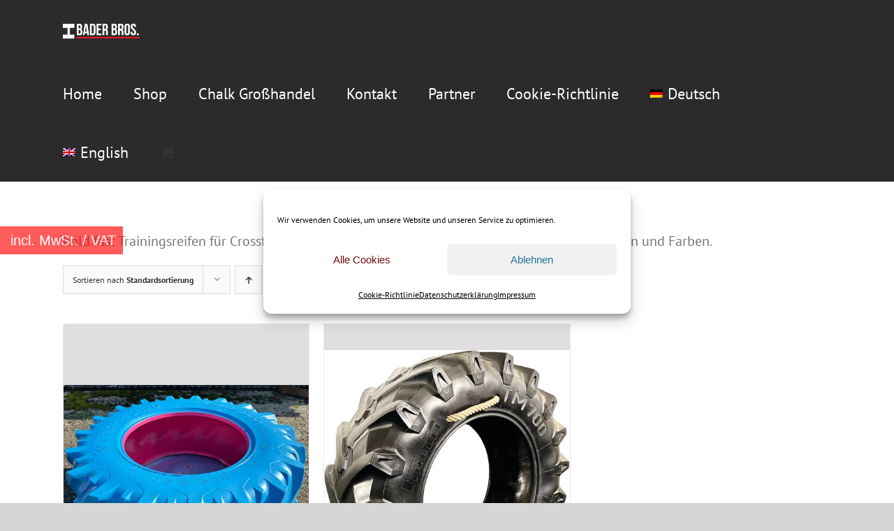

--- FILE ---
content_type: text/html; charset=UTF-8
request_url: https://bader-bros.com/produkt-kategorie/trainingsreifen/?product_order=desc
body_size: 101907
content:
<!DOCTYPE html><html class="avada-html-layout-wide avada-html-header-position-top avada-html-is-archive" lang="de-DE" prefix="og: http://ogp.me/ns# fb: http://ogp.me/ns/fb#"><head><meta http-equiv="X-UA-Compatible" content="IE=edge" /><meta http-equiv="Content-Type" content="text/html; charset=utf-8"/><meta name="viewport" content="width=device-width, initial-scale=1" /><meta name='robots' content='index, follow, max-image-preview:large, max-snippet:-1, max-video-preview:-1' /><style>img:is([sizes="auto" i], [sizes^="auto," i]) { contain-intrinsic-size: 3000px 1500px }</style><link rel="alternate" hreflang="de" href="https://bader-bros.com/produkt-kategorie/trainingsreifen/" /><link rel="alternate" hreflang="en" href="https://bader-bros.com/produkt-kategorie/hold-fast-training-tires-for-crossfit-strongman-and-fitness-training-from-the-bader-bros/?lang=en" /><link rel="alternate" hreflang="x-default" href="https://bader-bros.com/produkt-kategorie/trainingsreifen/" /> <script>window._wca = window._wca || [];</script> <title>Trainingsreifen Archive - Bader Bros</title><link rel="canonical" href="https://bader-bros.com/produkt-kategorie/trainingsreifen/" /><meta property="og:locale" content="de_DE" /><meta property="og:type" content="article" /><meta property="og:title" content="Trainingsreifen Archive - Bader Bros" /><meta property="og:description" content="hold fast Trainingsreifen für Crossfit, Strongman und Fitness Training in verschiedenen Gewichten und Farben." /><meta property="og:url" content="https://bader-bros.com/produkt-kategorie/trainingsreifen/" /><meta property="og:site_name" content="Bader Bros" /><meta name="twitter:card" content="summary_large_image" /> <script type="application/ld+json" class="yoast-schema-graph">{"@context":"https://schema.org","@graph":[{"@type":"CollectionPage","@id":"https://bader-bros.com/produkt-kategorie/trainingsreifen/","url":"https://bader-bros.com/produkt-kategorie/trainingsreifen/","name":"Trainingsreifen Archive - Bader Bros","isPartOf":{"@id":"https://bader-bros.com/#website"},"primaryImageOfPage":{"@id":"https://bader-bros.com/produkt-kategorie/trainingsreifen/#primaryimage"},"image":{"@id":"https://bader-bros.com/produkt-kategorie/trainingsreifen/#primaryimage"},"thumbnailUrl":"https://i0.wp.com/bader-bros.com/wp-content/uploads/2025/11/IMG_3867-scaled-e1762705176134.jpg?fit=1873%2C1574&ssl=1","breadcrumb":{"@id":"https://bader-bros.com/produkt-kategorie/trainingsreifen/#breadcrumb"},"inLanguage":"de"},{"@type":"ImageObject","inLanguage":"de","@id":"https://bader-bros.com/produkt-kategorie/trainingsreifen/#primaryimage","url":"https://i0.wp.com/bader-bros.com/wp-content/uploads/2025/11/IMG_3867-scaled-e1762705176134.jpg?fit=1873%2C1574&ssl=1","contentUrl":"https://i0.wp.com/bader-bros.com/wp-content/uploads/2025/11/IMG_3867-scaled-e1762705176134.jpg?fit=1873%2C1574&ssl=1","width":1873,"height":1574,"caption":"hold fast Fitnessreifen Sonderedition blue/pink"},{"@type":"BreadcrumbList","@id":"https://bader-bros.com/produkt-kategorie/trainingsreifen/#breadcrumb","itemListElement":[{"@type":"ListItem","position":1,"name":"Startseite","item":"https://bader-bros.com/"},{"@type":"ListItem","position":2,"name":"Trainingsreifen"}]},{"@type":"WebSite","@id":"https://bader-bros.com/#website","url":"https://bader-bros.com/","name":"Bader Bros","description":"Bader Bros","publisher":{"@id":"https://bader-bros.com/#organization"},"potentialAction":[{"@type":"SearchAction","target":{"@type":"EntryPoint","urlTemplate":"https://bader-bros.com/?s={search_term_string}"},"query-input":{"@type":"PropertyValueSpecification","valueRequired":true,"valueName":"search_term_string"}}],"inLanguage":"de"},{"@type":"Organization","@id":"https://bader-bros.com/#organization","name":"Bader Bros. GbR","url":"https://bader-bros.com/","logo":{"@type":"ImageObject","inLanguage":"de","@id":"https://bader-bros.com/#/schema/logo/image/","url":"https://bader-bros.com/wp-content/uploads/2019/10/baderbros-logo-3.png","contentUrl":"https://bader-bros.com/wp-content/uploads/2019/10/baderbros-logo-3.png","width":200,"height":47,"caption":"Bader Bros. GbR"},"image":{"@id":"https://bader-bros.com/#/schema/logo/image/"},"sameAs":["http://www.instagram.com/holdfast_germany"]}]}</script> <link rel='dns-prefetch' href='//stats.wp.com' /><link rel='preconnect' href='//i0.wp.com' /><link rel='preconnect' href='//c0.wp.com' /><link rel="alternate" type="application/rss+xml" title="Bader Bros &raquo; Feed" href="https://bader-bros.com/feed/" /><link rel="alternate" type="application/rss+xml" title="Bader Bros &raquo; Kommentar-Feed" href="https://bader-bros.com/comments/feed/" /><link rel="alternate" type="application/rss+xml" title="Bader Bros &raquo; Trainingsreifen Kategorie Feed" href="https://bader-bros.com/produkt-kategorie/trainingsreifen/feed/" /> <script type="text/javascript">window._wpemojiSettings = {"baseUrl":"https:\/\/s.w.org\/images\/core\/emoji\/16.0.1\/72x72\/","ext":".png","svgUrl":"https:\/\/s.w.org\/images\/core\/emoji\/16.0.1\/svg\/","svgExt":".svg","source":{"concatemoji":"https:\/\/bader-bros.com\/wp-includes\/js\/wp-emoji-release.min.js?ver=6.8.3"}};
/*! This file is auto-generated */
!function(s,n){var o,i,e;function c(e){try{var t={supportTests:e,timestamp:(new Date).valueOf()};sessionStorage.setItem(o,JSON.stringify(t))}catch(e){}}function p(e,t,n){e.clearRect(0,0,e.canvas.width,e.canvas.height),e.fillText(t,0,0);var t=new Uint32Array(e.getImageData(0,0,e.canvas.width,e.canvas.height).data),a=(e.clearRect(0,0,e.canvas.width,e.canvas.height),e.fillText(n,0,0),new Uint32Array(e.getImageData(0,0,e.canvas.width,e.canvas.height).data));return t.every(function(e,t){return e===a[t]})}function u(e,t){e.clearRect(0,0,e.canvas.width,e.canvas.height),e.fillText(t,0,0);for(var n=e.getImageData(16,16,1,1),a=0;a<n.data.length;a++)if(0!==n.data[a])return!1;return!0}function f(e,t,n,a){switch(t){case"flag":return n(e,"\ud83c\udff3\ufe0f\u200d\u26a7\ufe0f","\ud83c\udff3\ufe0f\u200b\u26a7\ufe0f")?!1:!n(e,"\ud83c\udde8\ud83c\uddf6","\ud83c\udde8\u200b\ud83c\uddf6")&&!n(e,"\ud83c\udff4\udb40\udc67\udb40\udc62\udb40\udc65\udb40\udc6e\udb40\udc67\udb40\udc7f","\ud83c\udff4\u200b\udb40\udc67\u200b\udb40\udc62\u200b\udb40\udc65\u200b\udb40\udc6e\u200b\udb40\udc67\u200b\udb40\udc7f");case"emoji":return!a(e,"\ud83e\udedf")}return!1}function g(e,t,n,a){var r="undefined"!=typeof WorkerGlobalScope&&self instanceof WorkerGlobalScope?new OffscreenCanvas(300,150):s.createElement("canvas"),o=r.getContext("2d",{willReadFrequently:!0}),i=(o.textBaseline="top",o.font="600 32px Arial",{});return e.forEach(function(e){i[e]=t(o,e,n,a)}),i}function t(e){var t=s.createElement("script");t.src=e,t.defer=!0,s.head.appendChild(t)}"undefined"!=typeof Promise&&(o="wpEmojiSettingsSupports",i=["flag","emoji"],n.supports={everything:!0,everythingExceptFlag:!0},e=new Promise(function(e){s.addEventListener("DOMContentLoaded",e,{once:!0})}),new Promise(function(t){var n=function(){try{var e=JSON.parse(sessionStorage.getItem(o));if("object"==typeof e&&"number"==typeof e.timestamp&&(new Date).valueOf()<e.timestamp+604800&&"object"==typeof e.supportTests)return e.supportTests}catch(e){}return null}();if(!n){if("undefined"!=typeof Worker&&"undefined"!=typeof OffscreenCanvas&&"undefined"!=typeof URL&&URL.createObjectURL&&"undefined"!=typeof Blob)try{var e="postMessage("+g.toString()+"("+[JSON.stringify(i),f.toString(),p.toString(),u.toString()].join(",")+"));",a=new Blob([e],{type:"text/javascript"}),r=new Worker(URL.createObjectURL(a),{name:"wpTestEmojiSupports"});return void(r.onmessage=function(e){c(n=e.data),r.terminate(),t(n)})}catch(e){}c(n=g(i,f,p,u))}t(n)}).then(function(e){for(var t in e)n.supports[t]=e[t],n.supports.everything=n.supports.everything&&n.supports[t],"flag"!==t&&(n.supports.everythingExceptFlag=n.supports.everythingExceptFlag&&n.supports[t]);n.supports.everythingExceptFlag=n.supports.everythingExceptFlag&&!n.supports.flag,n.DOMReady=!1,n.readyCallback=function(){n.DOMReady=!0}}).then(function(){return e}).then(function(){var e;n.supports.everything||(n.readyCallback(),(e=n.source||{}).concatemoji?t(e.concatemoji):e.wpemoji&&e.twemoji&&(t(e.twemoji),t(e.wpemoji)))}))}((window,document),window._wpemojiSettings);</script> <style id='wp-emoji-styles-inline-css' type='text/css'>img.wp-smiley, img.emoji {
		display: inline !important;
		border: none !important;
		box-shadow: none !important;
		height: 1em !important;
		width: 1em !important;
		margin: 0 0.07em !important;
		vertical-align: -0.1em !important;
		background: none !important;
		padding: 0 !important;
	}</style><link rel='stylesheet' id='mediaelement-css' href='https://bader-bros.com/wp-includes/js/mediaelement/mediaelementplayer-legacy.min.css?ver=4.2.17' type='text/css' media='all' /><link rel='stylesheet' id='wp-mediaelement-css' href='https://bader-bros.com/wp-includes/js/mediaelement/wp-mediaelement.min.css?ver=6.8.3' type='text/css' media='all' /><style id='jetpack-sharing-buttons-style-inline-css' type='text/css'>.jetpack-sharing-buttons__services-list{display:flex;flex-direction:row;flex-wrap:wrap;gap:0;list-style-type:none;margin:5px;padding:0}.jetpack-sharing-buttons__services-list.has-small-icon-size{font-size:12px}.jetpack-sharing-buttons__services-list.has-normal-icon-size{font-size:16px}.jetpack-sharing-buttons__services-list.has-large-icon-size{font-size:24px}.jetpack-sharing-buttons__services-list.has-huge-icon-size{font-size:36px}@media print{.jetpack-sharing-buttons__services-list{display:none!important}}.editor-styles-wrapper .wp-block-jetpack-sharing-buttons{gap:0;padding-inline-start:0}ul.jetpack-sharing-buttons__services-list.has-background{padding:1.25em 2.375em}</style><style id='woocommerce-inline-inline-css' type='text/css'>.woocommerce form .form-row .required { visibility: visible; }</style><link rel='stylesheet' id='wpml-menu-item-0-css' href='https://bader-bros.com/wp-content/plugins/sitepress-multilingual-cms/templates/language-switchers/menu-item/style.min.css?ver=1' type='text/css' media='all' /><link rel='stylesheet' id='cmplz-general-css' href='https://bader-bros.com/wp-content/plugins/complianz-gdpr/assets/css/cookieblocker.min.css?ver=1762706708' type='text/css' media='all' /><link rel='stylesheet' id='wc-gateway-ppec-frontend-css' href='https://bader-bros.com/wp-content/cache/autoptimize/css/autoptimize_single_8e2f6ed38d662dc1a91f4277877ae39c.css?ver=2.1.3' type='text/css' media='all' /><link rel='stylesheet' id='wpfront-notification-bar-css' href='https://bader-bros.com/wp-content/plugins/wpfront-notification-bar/css/wpfront-notification-bar.min.css?ver=3.5.1.05102' type='text/css' media='all' /><link rel='stylesheet' id='wcvat-css-css' href='https://bader-bros.com/wp-content/cache/autoptimize/css/autoptimize_single_5b90ee407012b22172833143e34649c5.css?ver=1.2.9' type='text/css' media='all' /><link rel='stylesheet' id='fusion-dynamic-css-css' href='https://bader-bros.com/wp-content/uploads/fusion-styles/d95a5f1f5569f83e2cd45579e14ff078.min.css?ver=3.10.1' type='text/css' media='all' /> <script type="text/template" id="tmpl-variation-template"><div class="woocommerce-variation-description">{{{ data.variation.variation_description }}}</div>
	<div class="woocommerce-variation-price">{{{ data.variation.price_html }}}</div>
	<div class="woocommerce-variation-availability">{{{ data.variation.availability_html }}}</div></script> <script type="text/template" id="tmpl-unavailable-variation-template"><p role="alert">Dieses Produkt ist leider nicht verfügbar. Bitte wähle eine andere Kombination.</p></script> <script type="text/javascript" src="https://bader-bros.com/wp-includes/js/jquery/jquery.min.js?ver=3.7.1" id="jquery-core-js"></script> <script type="text/javascript" id="wc-add-to-cart-js-extra">var wc_add_to_cart_params = {"ajax_url":"\/wp-admin\/admin-ajax.php","wc_ajax_url":"\/?wc-ajax=%%endpoint%%","i18n_view_cart":"Warenkorb anzeigen","cart_url":"https:\/\/bader-bros.com\/warenkorb\/","is_cart":"","cart_redirect_after_add":"no"};</script> <script type="text/javascript" id="woocommerce-js-extra">var woocommerce_params = {"ajax_url":"\/wp-admin\/admin-ajax.php","wc_ajax_url":"\/?wc-ajax=%%endpoint%%","i18n_password_show":"Passwort anzeigen","i18n_password_hide":"Passwort ausblenden"};</script> <script data-service="jetpack-statistics" data-category="statistics" type="text/plain" data-cmplz-src="https://stats.wp.com/s-202604.js" id="woocommerce-analytics-js" defer="defer" data-wp-strategy="defer"></script> <script type="text/javascript" id="wp-util-js-extra">var _wpUtilSettings = {"ajax":{"url":"\/wp-admin\/admin-ajax.php"}};</script> <script type="text/javascript" id="wc-add-to-cart-variation-js-extra">var wc_add_to_cart_variation_params = {"wc_ajax_url":"\/?wc-ajax=%%endpoint%%","i18n_no_matching_variations_text":"Es entsprechen leider keine Produkte deiner Auswahl. Bitte w\u00e4hle eine andere Kombination.","i18n_make_a_selection_text":"Bitte w\u00e4hle die Produktoptionen, bevor du den Artikel in den Warenkorb legst.","i18n_unavailable_text":"Dieses Produkt ist leider nicht verf\u00fcgbar. Bitte w\u00e4hle eine andere Kombination.","i18n_reset_alert_text":"Deine Auswahl wurde zur\u00fcckgesetzt. Bitte w\u00e4hle Produktoptionen aus, bevor du den Artikel in den Warenkorb legst."};</script> <link rel="https://api.w.org/" href="https://bader-bros.com/wp-json/" /><link rel="alternate" title="JSON" type="application/json" href="https://bader-bros.com/wp-json/wp/v2/product_cat/160" /><link rel="EditURI" type="application/rsd+xml" title="RSD" href="https://bader-bros.com/xmlrpc.php?rsd" /><meta name="generator" content="WordPress 6.8.3" /><meta name="generator" content="WooCommerce 10.3.7" /><meta name="generator" content="WPML ver:4.8.4 stt:1,3;" /> <script type="text/javascript">var woocommerce_tax_display_shop = 'incl';</script> <style>img#wpstats{display:none}</style><style>.cmplz-hidden {
					display: none !important;
				}</style><style type="text/css" id="css-fb-visibility">@media screen and (max-width: 640px){.fusion-no-small-visibility{display:none !important;}body .sm-text-align-center{text-align:center !important;}body .sm-text-align-left{text-align:left !important;}body .sm-text-align-right{text-align:right !important;}body .sm-flex-align-center{justify-content:center !important;}body .sm-flex-align-flex-start{justify-content:flex-start !important;}body .sm-flex-align-flex-end{justify-content:flex-end !important;}body .sm-mx-auto{margin-left:auto !important;margin-right:auto !important;}body .sm-ml-auto{margin-left:auto !important;}body .sm-mr-auto{margin-right:auto !important;}body .fusion-absolute-position-small{position:absolute;top:auto;width:100%;}.awb-sticky.awb-sticky-small{ position: sticky; top: var(--awb-sticky-offset,0); }}@media screen and (min-width: 641px) and (max-width: 1024px){.fusion-no-medium-visibility{display:none !important;}body .md-text-align-center{text-align:center !important;}body .md-text-align-left{text-align:left !important;}body .md-text-align-right{text-align:right !important;}body .md-flex-align-center{justify-content:center !important;}body .md-flex-align-flex-start{justify-content:flex-start !important;}body .md-flex-align-flex-end{justify-content:flex-end !important;}body .md-mx-auto{margin-left:auto !important;margin-right:auto !important;}body .md-ml-auto{margin-left:auto !important;}body .md-mr-auto{margin-right:auto !important;}body .fusion-absolute-position-medium{position:absolute;top:auto;width:100%;}.awb-sticky.awb-sticky-medium{ position: sticky; top: var(--awb-sticky-offset,0); }}@media screen and (min-width: 1025px){.fusion-no-large-visibility{display:none !important;}body .lg-text-align-center{text-align:center !important;}body .lg-text-align-left{text-align:left !important;}body .lg-text-align-right{text-align:right !important;}body .lg-flex-align-center{justify-content:center !important;}body .lg-flex-align-flex-start{justify-content:flex-start !important;}body .lg-flex-align-flex-end{justify-content:flex-end !important;}body .lg-mx-auto{margin-left:auto !important;margin-right:auto !important;}body .lg-ml-auto{margin-left:auto !important;}body .lg-mr-auto{margin-right:auto !important;}body .fusion-absolute-position-large{position:absolute;top:auto;width:100%;}.awb-sticky.awb-sticky-large{ position: sticky; top: var(--awb-sticky-offset,0); }}</style><noscript><style>.woocommerce-product-gallery{ opacity: 1 !important; }</style></noscript><meta name="generator" content="Powered by Slider Revolution 6.6.13 - responsive, Mobile-Friendly Slider Plugin for WordPress with comfortable drag and drop interface." /> <script>function setREVStartSize(e){
			//window.requestAnimationFrame(function() {
				window.RSIW = window.RSIW===undefined ? window.innerWidth : window.RSIW;
				window.RSIH = window.RSIH===undefined ? window.innerHeight : window.RSIH;
				try {
					var pw = document.getElementById(e.c).parentNode.offsetWidth,
						newh;
					pw = pw===0 || isNaN(pw) || (e.l=="fullwidth" || e.layout=="fullwidth") ? window.RSIW : pw;
					e.tabw = e.tabw===undefined ? 0 : parseInt(e.tabw);
					e.thumbw = e.thumbw===undefined ? 0 : parseInt(e.thumbw);
					e.tabh = e.tabh===undefined ? 0 : parseInt(e.tabh);
					e.thumbh = e.thumbh===undefined ? 0 : parseInt(e.thumbh);
					e.tabhide = e.tabhide===undefined ? 0 : parseInt(e.tabhide);
					e.thumbhide = e.thumbhide===undefined ? 0 : parseInt(e.thumbhide);
					e.mh = e.mh===undefined || e.mh=="" || e.mh==="auto" ? 0 : parseInt(e.mh,0);
					if(e.layout==="fullscreen" || e.l==="fullscreen")
						newh = Math.max(e.mh,window.RSIH);
					else{
						e.gw = Array.isArray(e.gw) ? e.gw : [e.gw];
						for (var i in e.rl) if (e.gw[i]===undefined || e.gw[i]===0) e.gw[i] = e.gw[i-1];
						e.gh = e.el===undefined || e.el==="" || (Array.isArray(e.el) && e.el.length==0)? e.gh : e.el;
						e.gh = Array.isArray(e.gh) ? e.gh : [e.gh];
						for (var i in e.rl) if (e.gh[i]===undefined || e.gh[i]===0) e.gh[i] = e.gh[i-1];
											
						var nl = new Array(e.rl.length),
							ix = 0,
							sl;
						e.tabw = e.tabhide>=pw ? 0 : e.tabw;
						e.thumbw = e.thumbhide>=pw ? 0 : e.thumbw;
						e.tabh = e.tabhide>=pw ? 0 : e.tabh;
						e.thumbh = e.thumbhide>=pw ? 0 : e.thumbh;
						for (var i in e.rl) nl[i] = e.rl[i]<window.RSIW ? 0 : e.rl[i];
						sl = nl[0];
						for (var i in nl) if (sl>nl[i] && nl[i]>0) { sl = nl[i]; ix=i;}
						var m = pw>(e.gw[ix]+e.tabw+e.thumbw) ? 1 : (pw-(e.tabw+e.thumbw)) / (e.gw[ix]);
						newh =  (e.gh[ix] * m) + (e.tabh + e.thumbh);
					}
					var el = document.getElementById(e.c);
					if (el!==null && el) el.style.height = newh+"px";
					el = document.getElementById(e.c+"_wrapper");
					if (el!==null && el) {
						el.style.height = newh+"px";
						el.style.display = "block";
					}
				} catch(e){
					console.log("Failure at Presize of Slider:" + e)
				}
			//});
		  };</script> <a id="wcvat-toggle" class="wcvat-toggle-product" href="javascript:void(0)" ><span class="wcvat-toggle-button-incl">excl. MwSt. / VAT</span><span class="wcvat-toggle-button-excl">incl. MwSt. / VAT</span></a> <script type="text/javascript">var doc = document.documentElement;
			doc.setAttribute( 'data-useragent', navigator.userAgent );</script> </head><body data-cmplz=1 class="archive tax-product_cat term-trainingsreifen term-160 wp-theme-Avada theme-Avada woocommerce woocommerce-page woocommerce-no-js fusion-image-hovers fusion-pagination-sizing fusion-button_type-flat fusion-button_span-no fusion-button_gradient-linear avada-image-rollover-circle-yes avada-image-rollover-yes avada-image-rollover-direction-left fusion-body ltr fusion-sticky-header no-tablet-sticky-header no-mobile-sticky-header no-mobile-slidingbar no-mobile-totop avada-has-rev-slider-styles fusion-disable-outline fusion-sub-menu-fade mobile-logo-pos-left layout-wide-mode avada-has-boxed-modal-shadow- layout-scroll-offset-full avada-has-zero-margin-offset-top fusion-top-header menu-text-align-center fusion-woo-product-design-classic fusion-woo-shop-page-columns-4 fusion-woo-related-columns-4 fusion-woo-archive-page-columns-3 fusion-woocommerce-equal-heights avada-has-woo-gallery-disabled woo-sale-badge-circle woo-outofstock-badge-top_bar mobile-menu-design-modern fusion-show-pagination-text fusion-header-layout-v1 avada-responsive avada-footer-fx-none avada-menu-highlight-style-bottombar fusion-search-form-classic fusion-main-menu-search-dropdown fusion-avatar-square avada-dropdown-styles avada-blog-layout-large avada-blog-archive-layout-large avada-header-shadow-no avada-menu-icon-position-left avada-has-megamenu-shadow avada-has-mainmenu-dropdown-divider avada-has-mobile-menu-search avada-has-breadcrumb-mobile-hidden avada-has-titlebar-hide avada-has-pagination-width_height avada-flyout-menu-direction-fade avada-ec-views-v1" data-awb-post-id="8922"> <a class="skip-link screen-reader-text" href="#content">Zum Inhalt springen</a><div id="boxed-wrapper"><div id="wrapper" class="fusion-wrapper"><div id="home" style="position:relative;top:-1px;"></div><header class="fusion-header-wrapper"><div class="fusion-header-v1 fusion-logo-alignment fusion-logo-left fusion-sticky-menu- fusion-sticky-logo- fusion-mobile-logo-  fusion-mobile-menu-design-modern"><div class="fusion-header-sticky-height"></div><div class="fusion-header"><div class="fusion-row"><div class="fusion-logo" data-margin-top="31px" data-margin-bottom="31px" data-margin-left="0px" data-margin-right="0px"> <a class="fusion-logo-link"  href="https://bader-bros.com/" > <noscript><img src="https://bader-bros.com/wp-content/uploads/2019/10/baderbros-white.png" srcset="https://bader-bros.com/wp-content/uploads/2019/10/baderbros-white.png 1x" width="200" height="47" alt="Bader Bros Logo" data-retina_logo_url="" class="fusion-standard-logo" /></noscript><img src='data:image/svg+xml,%3Csvg%20xmlns=%22http://www.w3.org/2000/svg%22%20viewBox=%220%200%20200%2047%22%3E%3C/svg%3E' data-src="https://bader-bros.com/wp-content/uploads/2019/10/baderbros-white.png" data-srcset="https://bader-bros.com/wp-content/uploads/2019/10/baderbros-white.png 1x" width="200" height="47" alt="Bader Bros Logo" data-retina_logo_url="" class="lazyload fusion-standard-logo" /> </a></div><nav class="fusion-main-menu" aria-label="Hauptmenü"><ul id="menu-hauptmenue" class="fusion-menu"><li  id="menu-item-2110"  class="menu-item menu-item-type-post_type menu-item-object-page menu-item-home menu-item-2110"  data-item-id="2110"><a  href="https://bader-bros.com/" class="fusion-bottombar-highlight"><span class="menu-text">Home</span></a></li><li  id="menu-item-3481"  class="menu-item menu-item-type-custom menu-item-object-custom menu-item-has-children menu-item-3481 fusion-dropdown-menu"  data-item-id="3481"><a  href="/shop/?product_count=36/?lang=en" class="fusion-bottombar-highlight"><span class="menu-text">Shop</span></a><ul class="sub-menu"><li  id="menu-item-2292"  class="menu-item menu-item-type-post_type menu-item-object-page menu-item-2292 fusion-dropdown-submenu" ><a  href="https://bader-bros.com/mein-konto/" class="fusion-bottombar-highlight"><span>Mein Konto</span></a></li><li  id="menu-item-2293"  class="menu-item menu-item-type-post_type menu-item-object-page menu-item-2293 fusion-dropdown-submenu" ><a  href="https://bader-bros.com/kasse/" class="fusion-bottombar-highlight"><span>Kasse</span></a></li><li  id="menu-item-2294"  class="menu-item menu-item-type-post_type menu-item-object-page menu-item-2294 fusion-dropdown-submenu" ><a  href="https://bader-bros.com/warenkorb/" class="fusion-bottombar-highlight"><span>Warenkorb</span></a></li></ul></li><li  id="menu-item-2527"  class="menu-item menu-item-type-post_type menu-item-object-page menu-item-2527"  data-item-id="2527"><a  href="https://bader-bros.com/chalk-grosshandel/" class="fusion-bottombar-highlight"><span class="menu-text">Chalk Großhandel</span></a></li><li  id="menu-item-2409"  class="menu-item menu-item-type-post_type menu-item-object-page menu-item-2409"  data-item-id="2409"><a  href="https://bader-bros.com/kontakt-anfrage/" class="fusion-bottombar-highlight"><span class="menu-text">Kontakt</span></a></li><li  id="menu-item-2351"  class="menu-item menu-item-type-post_type menu-item-object-page menu-item-2351"  data-item-id="2351"><a  href="https://bader-bros.com/unsere-partner/" class="fusion-bottombar-highlight"><span class="menu-text">Partner</span></a></li><li  id="menu-item-8895"  class="menu-item menu-item-type-post_type menu-item-object-page menu-item-8895"  data-item-id="8895"><a  href="https://bader-bros.com/cookie-richtlinie/" class="fusion-bottombar-highlight"><span class="menu-text">Cookie-Richtlinie</span></a></li><li  id="menu-item-wpml-ls-2-de"  class="menu-item wpml-ls-slot-2 wpml-ls-item wpml-ls-item-de wpml-ls-current-language wpml-ls-menu-item wpml-ls-first-item menu-item-type-wpml_ls_menu_item menu-item-object-wpml_ls_menu_item menu-item-wpml-ls-2-de"  data-classes="menu-item" data-item-id="wpml-ls-2-de"><a  href="https://bader-bros.com/produkt-kategorie/trainingsreifen/" class="fusion-bottombar-highlight wpml-ls-link" role="menuitem"><span class="menu-text"><noscript><img
 class="wpml-ls-flag"
 src="https://bader-bros.com/wp-content/plugins/sitepress-multilingual-cms/res/flags/de.png"
 alt="" 
 /></noscript><img
 class="lazyload wpml-ls-flag"
 src='data:image/svg+xml,%3Csvg%20xmlns=%22http://www.w3.org/2000/svg%22%20viewBox=%220%200%20210%20140%22%3E%3C/svg%3E' data-src="https://bader-bros.com/wp-content/plugins/sitepress-multilingual-cms/res/flags/de.png"
 alt="" 
 /><span class="wpml-ls-native" lang="de">Deutsch</span></span></a></li><li  id="menu-item-wpml-ls-2-en"  class="menu-item wpml-ls-slot-2 wpml-ls-item wpml-ls-item-en wpml-ls-menu-item wpml-ls-last-item menu-item-type-wpml_ls_menu_item menu-item-object-wpml_ls_menu_item menu-item-wpml-ls-2-en"  data-classes="menu-item" data-item-id="wpml-ls-2-en"><a  title="Zu English wechseln" href="https://bader-bros.com/produkt-kategorie/hold-fast-training-tires-for-crossfit-strongman-and-fitness-training-from-the-bader-bros/?lang=en" class="fusion-bottombar-highlight wpml-ls-link" aria-label="Zu English wechseln" role="menuitem"><span class="menu-text"><noscript><img
 class="wpml-ls-flag"
 src="https://bader-bros.com/wp-content/plugins/sitepress-multilingual-cms/res/flags/en.png"
 alt="" 
 /></noscript><img
 class="lazyload wpml-ls-flag"
 src='data:image/svg+xml,%3Csvg%20xmlns=%22http://www.w3.org/2000/svg%22%20viewBox=%220%200%20210%20140%22%3E%3C/svg%3E' data-src="https://bader-bros.com/wp-content/plugins/sitepress-multilingual-cms/res/flags/en.png"
 alt="" 
 /><span class="wpml-ls-native" lang="en">English</span></span></a></li><li class="fusion-custom-menu-item fusion-menu-cart fusion-main-menu-cart"><a class="fusion-main-menu-icon" href="https://bader-bros.com/warenkorb/"><span class="menu-text" aria-label="Warenkorb ansehen"></span></a></li></ul></nav><div class="fusion-mobile-menu-icons"> <a href="#" class="fusion-icon awb-icon-bars" aria-label="Toggle mobile menu" aria-expanded="false"></a> <a href="#" class="fusion-icon awb-icon-search" aria-label="Toggle mobile search"></a> <a href="https://bader-bros.com/warenkorb/" class="fusion-icon awb-icon-shopping-cart"  aria-label="Toggle mobile cart"></a></div><nav class="fusion-mobile-nav-holder fusion-mobile-menu-text-align-left" aria-label="Main Menu Mobile"></nav><div class="fusion-clearfix"></div><div class="fusion-mobile-menu-search"><form role="search" class="searchform fusion-search-form  fusion-search-form-classic" method="get" action="https://bader-bros.com/"><div class="fusion-search-form-content"><div class="fusion-search-field search-field"> <label><span class="screen-reader-text">Suche nach:</span> <input type="search" value="" name="s" class="s" placeholder="Suchen..." required aria-required="true" aria-label="Suchen..."/> </label></div><div class="fusion-search-button search-button"> <input type="submit" class="fusion-search-submit searchsubmit" aria-label="Suche" value="&#xf002;" /></div></div> <input type='hidden' name='lang' value='de' /></form></div></div></div></div><div class="fusion-clearfix"></div></header><div id="sliders-container" class="fusion-slider-visibility"></div><main id="main" class="clearfix "><div class="fusion-row" style=""><div class="woocommerce-container"><section id="content" class=" full-width" style="width: 100%;"><header class="woocommerce-products-header"><div class="term-description"><p>hold fast Trainingsreifen für Crossfit, Strongman und Fitness Training in verschiedenen Gewichten und Farben.</p></div></header><div class="woocommerce-notices-wrapper"></div><div class="catalog-ordering fusion-clearfix"><div class="orderby-order-container"><ul class="orderby order-dropdown"><li> <span class="current-li"> <span class="current-li-content"> <a aria-haspopup="true">Sortieren nach <strong>Standardsortierung</strong></a> </span> </span><ul><li class="current"> <a href="?product_order=desc&product_orderby=default">Sortieren nach <strong>Standardsortierung</strong></a></li><li class=""> <a href="?product_order=desc&product_orderby=name">Sortieren nach <strong>Name</strong></a></li><li class=""> <a href="?product_order=desc&product_orderby=price">Sortieren nach <strong>Preis</strong></a></li><li class=""> <a href="?product_order=desc&product_orderby=date">Sortieren nach <strong>Datum</strong></a></li><li class=""> <a href="?product_order=desc&product_orderby=popularity">Sortieren nach <strong>Beliebtheit</strong></a></li><li class=""> <a href="?product_order=desc&product_orderby=rating">Sortieren nach <strong>Bewertung</strong></a></li></ul></li></ul><ul class="order"><li class="desc"><a aria-label="Aufsteigend sortieren" aria-haspopup="true" href="?product_order=asc"><i class="awb-icon-arrow-down2 icomoon-up" aria-hidden="true"></i></a></li></ul></div><ul class="sort-count order-dropdown"><li> <span class="current-li"> <a aria-haspopup="true"> Zeige <strong>12 Produkte</strong> </a> </span><ul><li class="current"> <a href="?product_order=desc&product_count=12"> Zeige <strong>12 Produkte</strong> </a></li><li class=""> <a href="?product_order=desc&product_count=24"> Zeige <strong>24 Produkte</strong> </a></li><li class=""> <a href="?product_order=desc&product_count=36"> Zeige <strong>36 Produkte</strong> </a></li></ul></li></ul><ul class="fusion-grid-list-view"><li class="fusion-grid-view-li active-view"> <a class="fusion-grid-view" aria-label="Kachelansicht" aria-haspopup="true" href="?product_order=desc&product_view=grid"><i class="awb-icon-grid icomoon-grid" aria-hidden="true"></i></a></li><li class="fusion-list-view-li"> <a class="fusion-list-view" aria-haspopup="true" aria-label="Listenansicht" href="?product_order=desc&product_view=list"><i class="awb-icon-list icomoon-list" aria-hidden="true"></i></a></li></ul></div><ul class="products clearfix products-3"><li class="product type-product post-8922 status-publish first instock product_cat-trainingsreifen has-post-thumbnail taxable shipping-taxable purchasable product-type-simple product-grid-view"><div class="fusion-product-wrapper"> <a href="https://bader-bros.com/produkt/trainingsreifen-sonderedition/" class="product-images" aria-label="Trainingsreifen Sonderedition"><div class="featured-image crossfade-images"> <img width="500" height="667" src="https://bader-bros.com/wp-content/uploads/2025/11/IMG_3872-500x667.jpg" class="hover-image" alt="hold fast Sonderedition blue-pink" decoding="async" fetchpriority="high" srcset="https://i0.wp.com/bader-bros.com/wp-content/uploads/2025/11/IMG_3872-scaled.jpg?resize=45%2C60&amp;ssl=1 45w, https://i0.wp.com/bader-bros.com/wp-content/uploads/2025/11/IMG_3872-scaled.jpg?resize=68%2C90&amp;ssl=1 68w, https://i0.wp.com/bader-bros.com/wp-content/uploads/2025/11/IMG_3872-scaled.jpg?resize=200%2C267&amp;ssl=1 200w, https://i0.wp.com/bader-bros.com/wp-content/uploads/2025/11/IMG_3872-scaled.jpg?resize=225%2C300&amp;ssl=1 225w, https://i0.wp.com/bader-bros.com/wp-content/uploads/2025/11/IMG_3872-scaled.jpg?resize=400%2C533&amp;ssl=1 400w, https://i0.wp.com/bader-bros.com/wp-content/uploads/2025/11/IMG_3872-scaled.jpg?resize=500%2C667&amp;ssl=1 500w, https://i0.wp.com/bader-bros.com/wp-content/uploads/2025/11/IMG_3872-scaled.jpg?resize=600%2C800&amp;ssl=1 600w, https://i0.wp.com/bader-bros.com/wp-content/uploads/2025/11/IMG_3872-scaled.jpg?resize=700%2C933&amp;ssl=1 700w, https://i0.wp.com/bader-bros.com/wp-content/uploads/2025/11/IMG_3872-scaled.jpg?resize=768%2C1024&amp;ssl=1 768w, https://i0.wp.com/bader-bros.com/wp-content/uploads/2025/11/IMG_3872-scaled.jpg?resize=800%2C1067&amp;ssl=1 800w, https://i0.wp.com/bader-bros.com/wp-content/uploads/2025/11/IMG_3872-scaled.jpg?resize=1152%2C1536&amp;ssl=1 1152w, https://i0.wp.com/bader-bros.com/wp-content/uploads/2025/11/IMG_3872-scaled.jpg?resize=1200%2C1600&amp;ssl=1 1200w, https://i0.wp.com/bader-bros.com/wp-content/uploads/2025/11/IMG_3872-scaled.jpg?resize=1536%2C2048&amp;ssl=1 1536w, https://i0.wp.com/bader-bros.com/wp-content/uploads/2025/11/IMG_3872-scaled.jpg?w=1920&amp;ssl=1 1920w" sizes="(max-width: 500px) 100vw, 500px" /> <noscript><img width="500" height="420" src="https://bader-bros.com/wp-content/uploads/2025/11/IMG_3867-scaled-e1762705176134.jpg" class="attachment-woocommerce_thumbnail size-woocommerce_thumbnail wp-post-image" alt="hold fast Fitnessreifen Sonderedition blue/pink" decoding="async" srcset="https://i0.wp.com/bader-bros.com/wp-content/uploads/2025/11/IMG_3867-scaled-e1762705176134.jpg?resize=200%2C168&amp;ssl=1 200w, https://i0.wp.com/bader-bros.com/wp-content/uploads/2025/11/IMG_3867-scaled-e1762705176134.jpg?resize=300%2C252&amp;ssl=1 300w, https://i0.wp.com/bader-bros.com/wp-content/uploads/2025/11/IMG_3867-scaled-e1762705176134.jpg?resize=400%2C336&amp;ssl=1 400w, https://i0.wp.com/bader-bros.com/wp-content/uploads/2025/11/IMG_3867-scaled-e1762705176134.jpg?resize=500%2C420&amp;ssl=1 500w, https://i0.wp.com/bader-bros.com/wp-content/uploads/2025/11/IMG_3867-scaled-e1762705176134.jpg?resize=600%2C504&amp;ssl=1 600w, https://i0.wp.com/bader-bros.com/wp-content/uploads/2025/11/IMG_3867-scaled-e1762705176134.jpg?resize=700%2C588&amp;ssl=1 700w, https://i0.wp.com/bader-bros.com/wp-content/uploads/2025/11/IMG_3867-scaled-e1762705176134.jpg?resize=768%2C645&amp;ssl=1 768w, https://i0.wp.com/bader-bros.com/wp-content/uploads/2025/11/IMG_3867-scaled-e1762705176134.jpg?resize=800%2C672&amp;ssl=1 800w, https://i0.wp.com/bader-bros.com/wp-content/uploads/2025/11/IMG_3867-scaled-e1762705176134.jpg?resize=1024%2C861&amp;ssl=1 1024w, https://i0.wp.com/bader-bros.com/wp-content/uploads/2025/11/IMG_3867-scaled-e1762705176134.jpg?resize=1200%2C1008&amp;ssl=1 1200w, https://i0.wp.com/bader-bros.com/wp-content/uploads/2025/11/IMG_3867-scaled-e1762705176134.jpg?resize=1536%2C1291&amp;ssl=1 1536w, https://i0.wp.com/bader-bros.com/wp-content/uploads/2025/11/IMG_3867-scaled-e1762705176134.jpg?w=1873&amp;ssl=1 1873w" sizes="(max-width: 500px) 100vw, 500px" /></noscript><img width="500" height="420" src='data:image/svg+xml,%3Csvg%20xmlns=%22http://www.w3.org/2000/svg%22%20viewBox=%220%200%20500%20420%22%3E%3C/svg%3E' data-src="https://bader-bros.com/wp-content/uploads/2025/11/IMG_3867-scaled-e1762705176134.jpg" class="lazyload attachment-woocommerce_thumbnail size-woocommerce_thumbnail wp-post-image" alt="hold fast Fitnessreifen Sonderedition blue/pink" decoding="async" data-srcset="https://i0.wp.com/bader-bros.com/wp-content/uploads/2025/11/IMG_3867-scaled-e1762705176134.jpg?resize=200%2C168&amp;ssl=1 200w, https://i0.wp.com/bader-bros.com/wp-content/uploads/2025/11/IMG_3867-scaled-e1762705176134.jpg?resize=300%2C252&amp;ssl=1 300w, https://i0.wp.com/bader-bros.com/wp-content/uploads/2025/11/IMG_3867-scaled-e1762705176134.jpg?resize=400%2C336&amp;ssl=1 400w, https://i0.wp.com/bader-bros.com/wp-content/uploads/2025/11/IMG_3867-scaled-e1762705176134.jpg?resize=500%2C420&amp;ssl=1 500w, https://i0.wp.com/bader-bros.com/wp-content/uploads/2025/11/IMG_3867-scaled-e1762705176134.jpg?resize=600%2C504&amp;ssl=1 600w, https://i0.wp.com/bader-bros.com/wp-content/uploads/2025/11/IMG_3867-scaled-e1762705176134.jpg?resize=700%2C588&amp;ssl=1 700w, https://i0.wp.com/bader-bros.com/wp-content/uploads/2025/11/IMG_3867-scaled-e1762705176134.jpg?resize=768%2C645&amp;ssl=1 768w, https://i0.wp.com/bader-bros.com/wp-content/uploads/2025/11/IMG_3867-scaled-e1762705176134.jpg?resize=800%2C672&amp;ssl=1 800w, https://i0.wp.com/bader-bros.com/wp-content/uploads/2025/11/IMG_3867-scaled-e1762705176134.jpg?resize=1024%2C861&amp;ssl=1 1024w, https://i0.wp.com/bader-bros.com/wp-content/uploads/2025/11/IMG_3867-scaled-e1762705176134.jpg?resize=1200%2C1008&amp;ssl=1 1200w, https://i0.wp.com/bader-bros.com/wp-content/uploads/2025/11/IMG_3867-scaled-e1762705176134.jpg?resize=1536%2C1291&amp;ssl=1 1536w, https://i0.wp.com/bader-bros.com/wp-content/uploads/2025/11/IMG_3867-scaled-e1762705176134.jpg?w=1873&amp;ssl=1 1873w" data-sizes="(max-width: 500px) 100vw, 500px" /><div class="cart-loading"><i class="awb-icon-spinner" aria-hidden="true"></i></div></div> </a><div class="fusion-product-content"><div class="product-details"><div class="product-details-container"><h3 class="product-title"> <a href="https://bader-bros.com/produkt/trainingsreifen-sonderedition/"> Trainingsreifen Sonderedition </a></h3><div class="fusion-price-rating"> <span class="price"> <span class="amount product-tax-on product-tax" style="display:none;" title="With MwSt. added"><span class="woocommerce-Price-amount amount"><bdi>649,00&nbsp;<span class="woocommerce-Price-currencySymbol">&euro;</span></bdi></span>&nbsp; Inkl. MwSt.</span><span class="amount product-tax-off product-tax"><span class="woocommerce-Price-amount amount"><bdi>545,38&nbsp;<span class="woocommerce-Price-currencySymbol">&euro;</span></bdi></span>&nbsp; zzgl. MwSt.</span></span></div></div></div><div class="product-buttons"><div class="fusion-content-sep sep-double sep-solid"></div><div class="product-buttons-container clearfix"> <a href="/produkt-kategorie/trainingsreifen/?product_order=desc&#038;add-to-cart=8922"  data-quantity="1" class="button product_type_simple add_to_cart_button ajax_add_to_cart" data-product_id="8922" data-product_sku="" aria-label="In den Warenkorb legen: „Trainingsreifen Sonderedition“" rel="nofollow">In den Warenkorb</a> <a href="https://bader-bros.com/produkt/trainingsreifen-sonderedition/" class="show_details_button"> Details</a></div></div></div></div></li><li class="product type-product post-2634 status-publish instock product_cat-trainingsreifen has-post-thumbnail taxable shipping-taxable purchasable product-type-variable product-grid-view"><div class="fusion-product-wrapper"> <a href="https://bader-bros.com/produkt/trainingsreifen/" class="product-images" aria-label="Trainingsreifen"><div class="featured-image crossfade-images"> <noscript><img width="500" height="667" src="https://bader-bros.com/wp-content/uploads/2021/10/IMG_5132-500x667.jpg" class="hover-image" alt="hold fast Trainingsreifen All Black schwarz 125kg" decoding="async" srcset="https://i0.wp.com/bader-bros.com/wp-content/uploads/2021/10/IMG_5132-scaled.jpg?resize=200%2C267&amp;ssl=1 200w, https://i0.wp.com/bader-bros.com/wp-content/uploads/2021/10/IMG_5132-scaled.jpg?resize=225%2C300&amp;ssl=1 225w, https://i0.wp.com/bader-bros.com/wp-content/uploads/2021/10/IMG_5132-scaled.jpg?resize=400%2C533&amp;ssl=1 400w, https://i0.wp.com/bader-bros.com/wp-content/uploads/2021/10/IMG_5132-scaled.jpg?resize=500%2C667&amp;ssl=1 500w, https://i0.wp.com/bader-bros.com/wp-content/uploads/2021/10/IMG_5132-scaled.jpg?resize=600%2C800&amp;ssl=1 600w, https://i0.wp.com/bader-bros.com/wp-content/uploads/2021/10/IMG_5132-scaled.jpg?resize=700%2C933&amp;ssl=1 700w, https://i0.wp.com/bader-bros.com/wp-content/uploads/2021/10/IMG_5132-scaled.jpg?resize=768%2C1024&amp;ssl=1 768w, https://i0.wp.com/bader-bros.com/wp-content/uploads/2021/10/IMG_5132-scaled.jpg?resize=800%2C1067&amp;ssl=1 800w, https://i0.wp.com/bader-bros.com/wp-content/uploads/2021/10/IMG_5132-scaled.jpg?resize=1152%2C1536&amp;ssl=1 1152w, https://i0.wp.com/bader-bros.com/wp-content/uploads/2021/10/IMG_5132-scaled.jpg?resize=1200%2C1600&amp;ssl=1 1200w, https://i0.wp.com/bader-bros.com/wp-content/uploads/2021/10/IMG_5132-scaled.jpg?resize=1536%2C2048&amp;ssl=1 1536w, https://i0.wp.com/bader-bros.com/wp-content/uploads/2021/10/IMG_5132-scaled.jpg?w=1920&amp;ssl=1 1920w" sizes="(max-width: 500px) 100vw, 500px" /></noscript><img width="500" height="667" src='data:image/svg+xml,%3Csvg%20xmlns=%22http://www.w3.org/2000/svg%22%20viewBox=%220%200%20500%20667%22%3E%3C/svg%3E' data-src="https://bader-bros.com/wp-content/uploads/2021/10/IMG_5132-500x667.jpg" class="lazyload hover-image" alt="hold fast Trainingsreifen All Black schwarz 125kg" decoding="async" data-srcset="https://i0.wp.com/bader-bros.com/wp-content/uploads/2021/10/IMG_5132-scaled.jpg?resize=200%2C267&amp;ssl=1 200w, https://i0.wp.com/bader-bros.com/wp-content/uploads/2021/10/IMG_5132-scaled.jpg?resize=225%2C300&amp;ssl=1 225w, https://i0.wp.com/bader-bros.com/wp-content/uploads/2021/10/IMG_5132-scaled.jpg?resize=400%2C533&amp;ssl=1 400w, https://i0.wp.com/bader-bros.com/wp-content/uploads/2021/10/IMG_5132-scaled.jpg?resize=500%2C667&amp;ssl=1 500w, https://i0.wp.com/bader-bros.com/wp-content/uploads/2021/10/IMG_5132-scaled.jpg?resize=600%2C800&amp;ssl=1 600w, https://i0.wp.com/bader-bros.com/wp-content/uploads/2021/10/IMG_5132-scaled.jpg?resize=700%2C933&amp;ssl=1 700w, https://i0.wp.com/bader-bros.com/wp-content/uploads/2021/10/IMG_5132-scaled.jpg?resize=768%2C1024&amp;ssl=1 768w, https://i0.wp.com/bader-bros.com/wp-content/uploads/2021/10/IMG_5132-scaled.jpg?resize=800%2C1067&amp;ssl=1 800w, https://i0.wp.com/bader-bros.com/wp-content/uploads/2021/10/IMG_5132-scaled.jpg?resize=1152%2C1536&amp;ssl=1 1152w, https://i0.wp.com/bader-bros.com/wp-content/uploads/2021/10/IMG_5132-scaled.jpg?resize=1200%2C1600&amp;ssl=1 1200w, https://i0.wp.com/bader-bros.com/wp-content/uploads/2021/10/IMG_5132-scaled.jpg?resize=1536%2C2048&amp;ssl=1 1536w, https://i0.wp.com/bader-bros.com/wp-content/uploads/2021/10/IMG_5132-scaled.jpg?w=1920&amp;ssl=1 1920w" data-sizes="(max-width: 500px) 100vw, 500px" /> <noscript><img width="500" height="563" src="https://bader-bros.com/wp-content/uploads/2021/10/Trainingsreifen_schwarz_all_black_125kg-500x563.jpg" class="attachment-woocommerce_thumbnail size-woocommerce_thumbnail wp-post-image" alt="Trainingsreifen all black schwarz" decoding="async" srcset="https://i0.wp.com/bader-bros.com/wp-content/uploads/2021/10/Trainingsreifen_schwarz_all_black_125kg.jpg?resize=200%2C225&amp;ssl=1 200w, https://i0.wp.com/bader-bros.com/wp-content/uploads/2021/10/Trainingsreifen_schwarz_all_black_125kg.jpg?resize=266%2C300&amp;ssl=1 266w, https://i0.wp.com/bader-bros.com/wp-content/uploads/2021/10/Trainingsreifen_schwarz_all_black_125kg.jpg?resize=400%2C450&amp;ssl=1 400w, https://i0.wp.com/bader-bros.com/wp-content/uploads/2021/10/Trainingsreifen_schwarz_all_black_125kg.jpg?resize=500%2C563&amp;ssl=1 500w, https://i0.wp.com/bader-bros.com/wp-content/uploads/2021/10/Trainingsreifen_schwarz_all_black_125kg.jpg?resize=600%2C676&amp;ssl=1 600w, https://i0.wp.com/bader-bros.com/wp-content/uploads/2021/10/Trainingsreifen_schwarz_all_black_125kg.jpg?resize=700%2C788&amp;ssl=1 700w, https://i0.wp.com/bader-bros.com/wp-content/uploads/2021/10/Trainingsreifen_schwarz_all_black_125kg.jpg?resize=768%2C865&amp;ssl=1 768w, https://i0.wp.com/bader-bros.com/wp-content/uploads/2021/10/Trainingsreifen_schwarz_all_black_125kg.jpg?resize=800%2C901&amp;ssl=1 800w, https://i0.wp.com/bader-bros.com/wp-content/uploads/2021/10/Trainingsreifen_schwarz_all_black_125kg.jpg?resize=909%2C1024&amp;ssl=1 909w, https://i0.wp.com/bader-bros.com/wp-content/uploads/2021/10/Trainingsreifen_schwarz_all_black_125kg.jpg?resize=1200%2C1351&amp;ssl=1 1200w, https://i0.wp.com/bader-bros.com/wp-content/uploads/2021/10/Trainingsreifen_schwarz_all_black_125kg.jpg?w=1332&amp;ssl=1 1332w" sizes="(max-width: 500px) 100vw, 500px" /></noscript><img width="500" height="563" src='data:image/svg+xml,%3Csvg%20xmlns=%22http://www.w3.org/2000/svg%22%20viewBox=%220%200%20500%20563%22%3E%3C/svg%3E' data-src="https://bader-bros.com/wp-content/uploads/2021/10/Trainingsreifen_schwarz_all_black_125kg-500x563.jpg" class="lazyload attachment-woocommerce_thumbnail size-woocommerce_thumbnail wp-post-image" alt="Trainingsreifen all black schwarz" decoding="async" data-srcset="https://i0.wp.com/bader-bros.com/wp-content/uploads/2021/10/Trainingsreifen_schwarz_all_black_125kg.jpg?resize=200%2C225&amp;ssl=1 200w, https://i0.wp.com/bader-bros.com/wp-content/uploads/2021/10/Trainingsreifen_schwarz_all_black_125kg.jpg?resize=266%2C300&amp;ssl=1 266w, https://i0.wp.com/bader-bros.com/wp-content/uploads/2021/10/Trainingsreifen_schwarz_all_black_125kg.jpg?resize=400%2C450&amp;ssl=1 400w, https://i0.wp.com/bader-bros.com/wp-content/uploads/2021/10/Trainingsreifen_schwarz_all_black_125kg.jpg?resize=500%2C563&amp;ssl=1 500w, https://i0.wp.com/bader-bros.com/wp-content/uploads/2021/10/Trainingsreifen_schwarz_all_black_125kg.jpg?resize=600%2C676&amp;ssl=1 600w, https://i0.wp.com/bader-bros.com/wp-content/uploads/2021/10/Trainingsreifen_schwarz_all_black_125kg.jpg?resize=700%2C788&amp;ssl=1 700w, https://i0.wp.com/bader-bros.com/wp-content/uploads/2021/10/Trainingsreifen_schwarz_all_black_125kg.jpg?resize=768%2C865&amp;ssl=1 768w, https://i0.wp.com/bader-bros.com/wp-content/uploads/2021/10/Trainingsreifen_schwarz_all_black_125kg.jpg?resize=800%2C901&amp;ssl=1 800w, https://i0.wp.com/bader-bros.com/wp-content/uploads/2021/10/Trainingsreifen_schwarz_all_black_125kg.jpg?resize=909%2C1024&amp;ssl=1 909w, https://i0.wp.com/bader-bros.com/wp-content/uploads/2021/10/Trainingsreifen_schwarz_all_black_125kg.jpg?resize=1200%2C1351&amp;ssl=1 1200w, https://i0.wp.com/bader-bros.com/wp-content/uploads/2021/10/Trainingsreifen_schwarz_all_black_125kg.jpg?w=1332&amp;ssl=1 1332w" data-sizes="(max-width: 500px) 100vw, 500px" /><div class="cart-loading"><i class="awb-icon-spinner" aria-hidden="true"></i></div></div> </a><div class="fusion-product-content"><div class="product-details"><div class="product-details-container"><h3 class="product-title"> <a href="https://bader-bros.com/produkt/trainingsreifen/"> Trainingsreifen </a></h3><div class="fusion-price-rating"> <span class="price"> <span class="amount product-tax-on product-tax" style="display:none;" title="With MwSt. added">Ab <span class="woocommerce-Price-amount amount"><bdi>349,00&nbsp;<span class="woocommerce-Price-currencySymbol">&euro;</span></bdi></span>&nbsp; Inkl. MwSt.</span><span class="amount product-tax-off product-tax">Ab <span class="woocommerce-Price-amount amount"><bdi>293,28&nbsp;<span class="woocommerce-Price-currencySymbol">&euro;</span></bdi></span>&nbsp; zzgl. MwSt.</span></span></div></div></div><div class="product-buttons"><div class="fusion-content-sep sep-double sep-solid"></div><div class="product-buttons-container clearfix"> <a href="https://bader-bros.com/produkt/trainingsreifen/"  data-quantity="1" class="button product_type_variable add_to_cart_button" data-product_id="2634" data-product_sku="" aria-label="Wähle Optionen für „Trainingsreifen“" rel="nofollow">Ausführung wählen</a> <a href="https://bader-bros.com/produkt/trainingsreifen/" class="show_details_button"> Details</a></div></div></div></div></li></ul></section></div><div class="fusion-woocommerce-quick-view-overlay"></div><div class="fusion-woocommerce-quick-view-container quick-view woocommerce"> <script type="text/javascript">var quickViewNonce =  'aaa9d24cd7';</script> <div class="fusion-wqv-close"> <button type="button"><span class="screen-reader-text">Close product quick view</span>&times;</button></div><div class="fusion-wqv-loader product"><h2 class="product_title entry-title">Titel</h2><div class="fusion-price-rating"><div class="price"></div><div class="star-rating"></div></div><div class="fusion-slider-loading"></div></div><div class="fusion-wqv-preview-image"></div><div class="fusion-wqv-content"><div class="product"><div class="woocommerce-product-gallery"></div><div class="summary entry-summary scrollable"><div class="summary-content"></div></div></div></div></div></div></main><div class="fusion-footer"><footer class="fusion-footer-widget-area fusion-widget-area"><div class="fusion-row"><div class="fusion-columns fusion-columns-4 fusion-widget-area"><div class="fusion-column col-lg-3 col-md-3 col-sm-3"><section id="custom_html-3" class="widget_text fusion-footer-widget-column widget widget_custom_html"><div class="textwidget custom-html-widget"><a href="/impressum">Impressum</a> | <a href="/datenschutz">Datenschutz</a></div><div style="clear:both;"></div></section></div><div class="fusion-column col-lg-3 col-md-3 col-sm-3"><section id="custom_html-4" class="widget_text fusion-footer-widget-column widget widget_custom_html"><div class="textwidget custom-html-widget"><a href="/wiederrufsbelehrung">Wiederrufsbelehrung</a> | <a href="/versandarten/">Versandkosten</a></div><div style="clear:both;"></div></section></div><div class="fusion-column col-lg-3 col-md-3 col-sm-3"></div><div class="fusion-column fusion-column-last col-lg-3 col-md-3 col-sm-3"></div><div class="fusion-clearfix"></div></div></div></footer><footer id="footer" class="fusion-footer-copyright-area"><div class="fusion-row"><div class="fusion-copyright-content"><div class="fusion-copyright-notice"><div> <a href="https://www.werbestudio-held.de/">HELD Webdesign</a></div></div><div class="fusion-social-links-footer"></div></div></div></footer></div></div></div> <a class="fusion-one-page-text-link fusion-page-load-link" tabindex="-1" href="#" aria-hidden="true">Page load link</a><div class="avada-footer-scripts"> <script>window.RS_MODULES = window.RS_MODULES || {};
			window.RS_MODULES.modules = window.RS_MODULES.modules || {};
			window.RS_MODULES.waiting = window.RS_MODULES.waiting || [];
			window.RS_MODULES.defered = false;
			window.RS_MODULES.moduleWaiting = window.RS_MODULES.moduleWaiting || {};
			window.RS_MODULES.type = 'compiled';</script> <style type="text/css">#wpfront-notification-bar, #wpfront-notification-bar-editor            {
            background: #2b2b2b;
            background: -moz-linear-gradient(top, #2b2b2b 0%, #2b2b2b 100%);
            background: -webkit-gradient(linear, left top, left bottom, color-stop(0%,#2b2b2b), color-stop(100%,#2b2b2b));
            background: -webkit-linear-gradient(top, #2b2b2b 0%,#2b2b2b 100%);
            background: -o-linear-gradient(top, #2b2b2b 0%,#2b2b2b 100%);
            background: -ms-linear-gradient(top, #2b2b2b 0%,#2b2b2b 100%);
            background: linear-gradient(to bottom, #2b2b2b 0%, #2b2b2b 100%);
            filter: progid:DXImageTransform.Microsoft.gradient( startColorstr='#2b2b2b', endColorstr='#2b2b2b',GradientType=0 );
            background-repeat: no-repeat;
                        }
            #wpfront-notification-bar div.wpfront-message, #wpfront-notification-bar-editor.wpfront-message            {
            color: #000000;
                        }
            #wpfront-notification-bar a.wpfront-button, #wpfront-notification-bar-editor a.wpfront-button            {
            background: #00b7ea;
            background: -moz-linear-gradient(top, #00b7ea 0%, #009ec3 100%);
            background: -webkit-gradient(linear, left top, left bottom, color-stop(0%,#00b7ea), color-stop(100%,#009ec3));
            background: -webkit-linear-gradient(top, #00b7ea 0%,#009ec3 100%);
            background: -o-linear-gradient(top, #00b7ea 0%,#009ec3 100%);
            background: -ms-linear-gradient(top, #00b7ea 0%,#009ec3 100%);
            background: linear-gradient(to bottom, #00b7ea 0%, #009ec3 100%);
            filter: progid:DXImageTransform.Microsoft.gradient( startColorstr='#00b7ea', endColorstr='#009ec3',GradientType=0 );

            background-repeat: no-repeat;
            color: #ffffff;
            }
            #wpfront-notification-bar-open-button            {
            background-color: #00b7ea;
            right: 10px;
                        }
            #wpfront-notification-bar-open-button.top                {
                background-image: url(https://bader-bros.com/wp-content/plugins/wpfront-notification-bar/images/arrow_down.png);
                }

                #wpfront-notification-bar-open-button.bottom                {
                background-image: url(https://bader-bros.com/wp-content/plugins/wpfront-notification-bar/images/arrow_up.png);
                }
                #wpfront-notification-bar-table, .wpfront-notification-bar tbody, .wpfront-notification-bar tr            {
                        }
            #wpfront-notification-bar div.wpfront-close            {
            border: 1px solid #555555;
            background-color: #555555;
            color: #000000;
            }
            #wpfront-notification-bar div.wpfront-close:hover            {
            border: 1px solid #aaaaaa;
            background-color: #aaaaaa;
            }
             #wpfront-notification-bar-spacer { display:none; }@media screen and (max-device-width:640px) { #wpfront-notification-bar-spacer { display:block; } }#box-unten { width:100%; border-top: 2px solid #ea1c1c; } .button-held { height: 50px; background-color: #2b2b2b; font-size: 20px; padding-top: 16px; width: 33%; /* border-right:2px solid #ea1c1c*/ /* color: #ea1c1c;*/ color:white; } .button-held a { /*color:#ea1c1c;*/ color:white; } #telx a { color:white; } #telx { background-color:#ea1c1c; } wpfront-message { width:100%!important; } #wpfront-notification-bar table, #wpfront-notification-bar tbody, #wpfront-notification-bar tr { width: 100%!important; } #wpfront-notification-bar table { width: 100%!important; } #wpfront-notification-bar div.wpfront-message { width: 100%; } #wpfront-notification-bar td { padding: 0px 0px; line-height: 0; } @media screen and (max-width: 992px) { .button-held { width:100%; height: 38px; font-size: 15px; } }</style><div id="wpfront-notification-bar-spacer" class="wpfront-notification-bar-spacer  wpfront-fixed-position hidden"><div id="wpfront-notification-bar-open-button" aria-label="reopen" role="button" class="wpfront-notification-bar-open-button hidden bottom wpfront-top-shadow"></div><div id="wpfront-notification-bar" class="wpfront-notification-bar wpfront-fixed wpfront-fixed-position bottom "><table id="wpfront-notification-bar-table" border="0" cellspacing="0" cellpadding="0" role="presentation"><tr><td><div class="wpfront-message wpfront-div"><div id="box-unten"><div class="button-held"><a href="tel:004915256130123"> <i class="fas fa-phone"></i> 004915256130123</a></div><div id="ausx" class="button-held"><a href="mailto:kontakt@bader-bros.com"><i class="fas fa-envelope"></i> kontakt@bader-bros.com</a></div><div id="telx" class="button-held"><a href="/shop"><i class="fas fa-shopping-cart"></i> Shop</a></div></div></div></td></tr></table></div></div> <script type="text/javascript">function __load_wpfront_notification_bar() {
                    if (typeof wpfront_notification_bar === "function") {
                        wpfront_notification_bar({"position":2,"height":0,"fixed_position":true,"animate_delay":0.5,"close_button":false,"button_action_close_bar":false,"auto_close_after":0,"display_after":1,"is_admin_bar_showing":false,"display_open_button":false,"keep_closed":false,"keep_closed_for":0,"position_offset":0,"display_scroll":false,"display_scroll_offset":0,"keep_closed_cookie":"wpfront-notification-bar-keep-closed","log":false,"id_suffix":"","log_prefix":"[WPFront Notification Bar]","theme_sticky_selector":"","set_max_views":false,"max_views":0,"max_views_for":0,"max_views_cookie":"wpfront-notification-bar-max-views"});
                    } else {
                                    setTimeout(__load_wpfront_notification_bar, 100);
                    }
                }
                __load_wpfront_notification_bar();</script> <script type="speculationrules">{"prefetch":[{"source":"document","where":{"and":[{"href_matches":"\/*"},{"not":{"href_matches":["\/wp-*.php","\/wp-admin\/*","\/wp-content\/uploads\/*","\/wp-content\/*","\/wp-content\/plugins\/*","\/wp-content\/themes\/Avada\/*","\/*\\?(.+)"]}},{"not":{"selector_matches":"a[rel~=\"nofollow\"]"}},{"not":{"selector_matches":".no-prefetch, .no-prefetch a"}}]},"eagerness":"conservative"}]}</script> <div id="cmplz-cookiebanner-container"><div class="cmplz-cookiebanner cmplz-hidden banner-1 center-0 optin cmplz-center cmplz-categories-type-no" aria-modal="true" data-nosnippet="true" role="dialog" aria-live="polite" aria-labelledby="cmplz-header-1-optin" aria-describedby="cmplz-message-1-optin"><div class="cmplz-header"><div class="cmplz-logo"></div><div class="cmplz-title" id="cmplz-header-1-optin">Cookie-Zustimmung verwalten</div><div class="cmplz-close" tabindex="0" role="button" aria-label="Dialog schließen"> <svg aria-hidden="true" focusable="false" data-prefix="fas" data-icon="times" class="svg-inline--fa fa-times fa-w-11" role="img" xmlns="http://www.w3.org/2000/svg" viewBox="0 0 352 512"><path fill="currentColor" d="M242.72 256l100.07-100.07c12.28-12.28 12.28-32.19 0-44.48l-22.24-22.24c-12.28-12.28-32.19-12.28-44.48 0L176 189.28 75.93 89.21c-12.28-12.28-32.19-12.28-44.48 0L9.21 111.45c-12.28 12.28-12.28 32.19 0 44.48L109.28 256 9.21 356.07c-12.28 12.28-12.28 32.19 0 44.48l22.24 22.24c12.28 12.28 32.2 12.28 44.48 0L176 322.72l100.07 100.07c12.28 12.28 32.2 12.28 44.48 0l22.24-22.24c12.28-12.28 12.28-32.19 0-44.48L242.72 256z"></path></svg></div></div><div class="cmplz-divider cmplz-divider-header"></div><div class="cmplz-body"><div class="cmplz-message" id="cmplz-message-1-optin">Wir verwenden Cookies, um unsere Website und unseren Service zu optimieren.</div><div class="cmplz-categories"> <details class="cmplz-category cmplz-functional" > <summary> <span class="cmplz-category-header"> <span class="cmplz-category-title">Funktionale Cookies</span> <span class='cmplz-always-active'> <span class="cmplz-banner-checkbox"> <input type="checkbox"
 id="cmplz-functional-optin"
 data-category="cmplz_functional"
 class="cmplz-consent-checkbox cmplz-functional"
 size="40"
 value="1"/> <label class="cmplz-label" for="cmplz-functional-optin"><span class="screen-reader-text">Funktionale Cookies</span></label> </span> Immer aktiv </span> <span class="cmplz-icon cmplz-open"> <svg xmlns="http://www.w3.org/2000/svg" viewBox="0 0 448 512"  height="18" ><path d="M224 416c-8.188 0-16.38-3.125-22.62-9.375l-192-192c-12.5-12.5-12.5-32.75 0-45.25s32.75-12.5 45.25 0L224 338.8l169.4-169.4c12.5-12.5 32.75-12.5 45.25 0s12.5 32.75 0 45.25l-192 192C240.4 412.9 232.2 416 224 416z"/></svg> </span> </span> </summary><div class="cmplz-description"> <span class="cmplz-description-functional">Die technische Speicherung oder der Zugang ist unbedingt erforderlich für den rechtmäßigen Zweck, die Nutzung eines bestimmten Dienstes zu ermöglichen, der vom Teilnehmer oder Nutzer ausdrücklich gewünscht wird, oder für den alleinigen Zweck, die Übertragung einer Nachricht über ein elektronisches Kommunikationsnetz durchzuführen.</span></div> </details> <details class="cmplz-category cmplz-preferences" > <summary> <span class="cmplz-category-header"> <span class="cmplz-category-title">Vorlieben</span> <span class="cmplz-banner-checkbox"> <input type="checkbox"
 id="cmplz-preferences-optin"
 data-category="cmplz_preferences"
 class="cmplz-consent-checkbox cmplz-preferences"
 size="40"
 value="1"/> <label class="cmplz-label" for="cmplz-preferences-optin"><span class="screen-reader-text">Vorlieben</span></label> </span> <span class="cmplz-icon cmplz-open"> <svg xmlns="http://www.w3.org/2000/svg" viewBox="0 0 448 512"  height="18" ><path d="M224 416c-8.188 0-16.38-3.125-22.62-9.375l-192-192c-12.5-12.5-12.5-32.75 0-45.25s32.75-12.5 45.25 0L224 338.8l169.4-169.4c12.5-12.5 32.75-12.5 45.25 0s12.5 32.75 0 45.25l-192 192C240.4 412.9 232.2 416 224 416z"/></svg> </span> </span> </summary><div class="cmplz-description"> <span class="cmplz-description-preferences">Die technische Speicherung oder der Zugriff ist für den rechtmäßigen Zweck der Speicherung von Präferenzen erforderlich, die nicht vom Abonnenten oder Benutzer angefordert wurden.</span></div> </details> <details class="cmplz-category cmplz-statistics" > <summary> <span class="cmplz-category-header"> <span class="cmplz-category-title">Statistiken</span> <span class="cmplz-banner-checkbox"> <input type="checkbox"
 id="cmplz-statistics-optin"
 data-category="cmplz_statistics"
 class="cmplz-consent-checkbox cmplz-statistics"
 size="40"
 value="1"/> <label class="cmplz-label" for="cmplz-statistics-optin"><span class="screen-reader-text">Statistiken</span></label> </span> <span class="cmplz-icon cmplz-open"> <svg xmlns="http://www.w3.org/2000/svg" viewBox="0 0 448 512"  height="18" ><path d="M224 416c-8.188 0-16.38-3.125-22.62-9.375l-192-192c-12.5-12.5-12.5-32.75 0-45.25s32.75-12.5 45.25 0L224 338.8l169.4-169.4c12.5-12.5 32.75-12.5 45.25 0s12.5 32.75 0 45.25l-192 192C240.4 412.9 232.2 416 224 416z"/></svg> </span> </span> </summary><div class="cmplz-description"> <span class="cmplz-description-statistics">Die technische Speicherung oder der Zugriff, der ausschließlich zu statistischen Zwecken erfolgt.</span> <span class="cmplz-description-statistics-anonymous">Die technische Speicherung oder der Zugriff, der ausschließlich zu anonymen statistischen Zwecken verwendet wird. Ohne eine Vorladung, die freiwillige Zustimmung deines Internetdienstanbieters oder zusätzliche Aufzeichnungen von Dritten können die zu diesem Zweck gespeicherten oder abgerufenen Informationen allein in der Regel nicht dazu verwendet werden, dich zu identifizieren.</span></div> </details> <details class="cmplz-category cmplz-marketing" > <summary> <span class="cmplz-category-header"> <span class="cmplz-category-title">Marketing</span> <span class="cmplz-banner-checkbox"> <input type="checkbox"
 id="cmplz-marketing-optin"
 data-category="cmplz_marketing"
 class="cmplz-consent-checkbox cmplz-marketing"
 size="40"
 value="1"/> <label class="cmplz-label" for="cmplz-marketing-optin"><span class="screen-reader-text">Marketing</span></label> </span> <span class="cmplz-icon cmplz-open"> <svg xmlns="http://www.w3.org/2000/svg" viewBox="0 0 448 512"  height="18" ><path d="M224 416c-8.188 0-16.38-3.125-22.62-9.375l-192-192c-12.5-12.5-12.5-32.75 0-45.25s32.75-12.5 45.25 0L224 338.8l169.4-169.4c12.5-12.5 32.75-12.5 45.25 0s12.5 32.75 0 45.25l-192 192C240.4 412.9 232.2 416 224 416z"/></svg> </span> </span> </summary><div class="cmplz-description"> <span class="cmplz-description-marketing">Die technische Speicherung oder der Zugriff ist erforderlich, um Nutzerprofile zu erstellen, um Werbung zu versenden oder um den Nutzer auf einer Website oder über mehrere Websites hinweg zu ähnlichen Marketingzwecken zu verfolgen.</span></div> </details></div></div><div class="cmplz-links cmplz-information"><ul><li><a class="cmplz-link cmplz-manage-options cookie-statement" href="#" data-relative_url="#cmplz-manage-consent-container">Optionen verwalten</a></li><li><a class="cmplz-link cmplz-manage-third-parties cookie-statement" href="#" data-relative_url="#cmplz-cookies-overview">Dienste verwalten</a></li><li><a class="cmplz-link cmplz-manage-vendors tcf cookie-statement" href="#" data-relative_url="#cmplz-tcf-wrapper">Verwalten von {vendor_count}-Lieferanten</a></li><li><a class="cmplz-link cmplz-external cmplz-read-more-purposes tcf" target="_blank" rel="noopener noreferrer nofollow" href="https://cookiedatabase.org/tcf/purposes/" aria-label="Weitere Informationen zu den Zwecken von TCF findest du in der Cookie-Datenbank.">Lese mehr über diese Zwecke</a></li></ul></div><div class="cmplz-divider cmplz-footer"></div><div class="cmplz-buttons"> <button class="cmplz-btn cmplz-accept">Alle Cookies</button> <button class="cmplz-btn cmplz-deny">Ablehnen</button> <button class="cmplz-btn cmplz-view-preferences">Einstellungen anzeigen</button> <button class="cmplz-btn cmplz-save-preferences">Einstellungen speichern</button> <a class="cmplz-btn cmplz-manage-options tcf cookie-statement" href="#" data-relative_url="#cmplz-manage-consent-container">Einstellungen anzeigen</a></div><div class="cmplz-documents cmplz-links"><ul><li><a class="cmplz-link cookie-statement" href="#" data-relative_url="">{title}</a></li><li><a class="cmplz-link privacy-statement" href="#" data-relative_url="">{title}</a></li><li><a class="cmplz-link impressum" href="#" data-relative_url="">{title}</a></li></ul></div></div></div><div id="cmplz-manage-consent" data-nosnippet="true"><button class="cmplz-btn cmplz-hidden cmplz-manage-consent manage-consent-1">Zustimmung verwalten</button></div><svg xmlns="http://www.w3.org/2000/svg" viewBox="0 0 0 0" width="0" height="0" focusable="false" role="none" style="visibility: hidden; position: absolute; left: -9999px; overflow: hidden;" ><defs><filter id="wp-duotone-dark-grayscale"><feColorMatrix color-interpolation-filters="sRGB" type="matrix" values=" .299 .587 .114 0 0 .299 .587 .114 0 0 .299 .587 .114 0 0 .299 .587 .114 0 0 " /><feComponentTransfer color-interpolation-filters="sRGB" ><feFuncR type="table" tableValues="0 0.49803921568627" /><feFuncG type="table" tableValues="0 0.49803921568627" /><feFuncB type="table" tableValues="0 0.49803921568627" /><feFuncA type="table" tableValues="1 1" /></feComponentTransfer><feComposite in2="SourceGraphic" operator="in" /></filter></defs></svg><svg xmlns="http://www.w3.org/2000/svg" viewBox="0 0 0 0" width="0" height="0" focusable="false" role="none" style="visibility: hidden; position: absolute; left: -9999px; overflow: hidden;" ><defs><filter id="wp-duotone-grayscale"><feColorMatrix color-interpolation-filters="sRGB" type="matrix" values=" .299 .587 .114 0 0 .299 .587 .114 0 0 .299 .587 .114 0 0 .299 .587 .114 0 0 " /><feComponentTransfer color-interpolation-filters="sRGB" ><feFuncR type="table" tableValues="0 1" /><feFuncG type="table" tableValues="0 1" /><feFuncB type="table" tableValues="0 1" /><feFuncA type="table" tableValues="1 1" /></feComponentTransfer><feComposite in2="SourceGraphic" operator="in" /></filter></defs></svg><svg xmlns="http://www.w3.org/2000/svg" viewBox="0 0 0 0" width="0" height="0" focusable="false" role="none" style="visibility: hidden; position: absolute; left: -9999px; overflow: hidden;" ><defs><filter id="wp-duotone-purple-yellow"><feColorMatrix color-interpolation-filters="sRGB" type="matrix" values=" .299 .587 .114 0 0 .299 .587 .114 0 0 .299 .587 .114 0 0 .299 .587 .114 0 0 " /><feComponentTransfer color-interpolation-filters="sRGB" ><feFuncR type="table" tableValues="0.54901960784314 0.98823529411765" /><feFuncG type="table" tableValues="0 1" /><feFuncB type="table" tableValues="0.71764705882353 0.25490196078431" /><feFuncA type="table" tableValues="1 1" /></feComponentTransfer><feComposite in2="SourceGraphic" operator="in" /></filter></defs></svg><svg xmlns="http://www.w3.org/2000/svg" viewBox="0 0 0 0" width="0" height="0" focusable="false" role="none" style="visibility: hidden; position: absolute; left: -9999px; overflow: hidden;" ><defs><filter id="wp-duotone-blue-red"><feColorMatrix color-interpolation-filters="sRGB" type="matrix" values=" .299 .587 .114 0 0 .299 .587 .114 0 0 .299 .587 .114 0 0 .299 .587 .114 0 0 " /><feComponentTransfer color-interpolation-filters="sRGB" ><feFuncR type="table" tableValues="0 1" /><feFuncG type="table" tableValues="0 0.27843137254902" /><feFuncB type="table" tableValues="0.5921568627451 0.27843137254902" /><feFuncA type="table" tableValues="1 1" /></feComponentTransfer><feComposite in2="SourceGraphic" operator="in" /></filter></defs></svg><svg xmlns="http://www.w3.org/2000/svg" viewBox="0 0 0 0" width="0" height="0" focusable="false" role="none" style="visibility: hidden; position: absolute; left: -9999px; overflow: hidden;" ><defs><filter id="wp-duotone-midnight"><feColorMatrix color-interpolation-filters="sRGB" type="matrix" values=" .299 .587 .114 0 0 .299 .587 .114 0 0 .299 .587 .114 0 0 .299 .587 .114 0 0 " /><feComponentTransfer color-interpolation-filters="sRGB" ><feFuncR type="table" tableValues="0 0" /><feFuncG type="table" tableValues="0 0.64705882352941" /><feFuncB type="table" tableValues="0 1" /><feFuncA type="table" tableValues="1 1" /></feComponentTransfer><feComposite in2="SourceGraphic" operator="in" /></filter></defs></svg><svg xmlns="http://www.w3.org/2000/svg" viewBox="0 0 0 0" width="0" height="0" focusable="false" role="none" style="visibility: hidden; position: absolute; left: -9999px; overflow: hidden;" ><defs><filter id="wp-duotone-magenta-yellow"><feColorMatrix color-interpolation-filters="sRGB" type="matrix" values=" .299 .587 .114 0 0 .299 .587 .114 0 0 .299 .587 .114 0 0 .299 .587 .114 0 0 " /><feComponentTransfer color-interpolation-filters="sRGB" ><feFuncR type="table" tableValues="0.78039215686275 1" /><feFuncG type="table" tableValues="0 0.94901960784314" /><feFuncB type="table" tableValues="0.35294117647059 0.47058823529412" /><feFuncA type="table" tableValues="1 1" /></feComponentTransfer><feComposite in2="SourceGraphic" operator="in" /></filter></defs></svg><svg xmlns="http://www.w3.org/2000/svg" viewBox="0 0 0 0" width="0" height="0" focusable="false" role="none" style="visibility: hidden; position: absolute; left: -9999px; overflow: hidden;" ><defs><filter id="wp-duotone-purple-green"><feColorMatrix color-interpolation-filters="sRGB" type="matrix" values=" .299 .587 .114 0 0 .299 .587 .114 0 0 .299 .587 .114 0 0 .299 .587 .114 0 0 " /><feComponentTransfer color-interpolation-filters="sRGB" ><feFuncR type="table" tableValues="0.65098039215686 0.40392156862745" /><feFuncG type="table" tableValues="0 1" /><feFuncB type="table" tableValues="0.44705882352941 0.4" /><feFuncA type="table" tableValues="1 1" /></feComponentTransfer><feComposite in2="SourceGraphic" operator="in" /></filter></defs></svg><svg xmlns="http://www.w3.org/2000/svg" viewBox="0 0 0 0" width="0" height="0" focusable="false" role="none" style="visibility: hidden; position: absolute; left: -9999px; overflow: hidden;" ><defs><filter id="wp-duotone-blue-orange"><feColorMatrix color-interpolation-filters="sRGB" type="matrix" values=" .299 .587 .114 0 0 .299 .587 .114 0 0 .299 .587 .114 0 0 .299 .587 .114 0 0 " /><feComponentTransfer color-interpolation-filters="sRGB" ><feFuncR type="table" tableValues="0.098039215686275 1" /><feFuncG type="table" tableValues="0 0.66274509803922" /><feFuncB type="table" tableValues="0.84705882352941 0.41960784313725" /><feFuncA type="table" tableValues="1 1" /></feComponentTransfer><feComposite in2="SourceGraphic" operator="in" /></filter></defs></svg><script type="text/javascript">var fusionNavIsCollapsed=function(e){var t,n;window.innerWidth<=e.getAttribute("data-breakpoint")?(e.classList.add("collapse-enabled"),e.classList.remove("awb-menu_desktop"),e.classList.contains("expanded")||(e.setAttribute("aria-expanded","false"),window.dispatchEvent(new Event("fusion-mobile-menu-collapsed",{bubbles:!0,cancelable:!0}))),(n=e.querySelectorAll(".menu-item-has-children.expanded")).length&&n.forEach(function(e){e.querySelector(".awb-menu__open-nav-submenu_mobile").setAttribute("aria-expanded","false")})):(null!==e.querySelector(".menu-item-has-children.expanded .awb-menu__open-nav-submenu_click")&&e.querySelector(".menu-item-has-children.expanded .awb-menu__open-nav-submenu_click").click(),e.classList.remove("collapse-enabled"),e.classList.add("awb-menu_desktop"),e.setAttribute("aria-expanded","true"),null!==e.querySelector(".awb-menu__main-ul")&&e.querySelector(".awb-menu__main-ul").removeAttribute("style")),e.classList.add("no-wrapper-transition"),clearTimeout(t),t=setTimeout(()=>{e.classList.remove("no-wrapper-transition")},400),e.classList.remove("loading")},fusionRunNavIsCollapsed=function(){var e,t=document.querySelectorAll(".awb-menu");for(e=0;e<t.length;e++)fusionNavIsCollapsed(t[e])};function avadaGetScrollBarWidth(){var e,t,n,l=document.createElement("p");return l.style.width="100%",l.style.height="200px",(e=document.createElement("div")).style.position="absolute",e.style.top="0px",e.style.left="0px",e.style.visibility="hidden",e.style.width="200px",e.style.height="150px",e.style.overflow="hidden",e.appendChild(l),document.body.appendChild(e),t=l.offsetWidth,e.style.overflow="scroll",t==(n=l.offsetWidth)&&(n=e.clientWidth),document.body.removeChild(e),jQuery("html").hasClass("awb-scroll")&&10<t-n?10:t-n}fusionRunNavIsCollapsed(),window.addEventListener("fusion-resize-horizontal",fusionRunNavIsCollapsed);</script><script type="application/ld+json">{"@context":"https:\/\/schema.org\/","@type":"BreadcrumbList","itemListElement":[{"@type":"ListItem","position":1,"item":{"name":"Startseite","@id":"https:\/\/bader-bros.com"}},{"@type":"ListItem","position":2,"item":{"name":"Trainingsreifen","@id":"https:\/\/bader-bros.com\/produkt-kategorie\/trainingsreifen\/"}}]}</script><noscript><style>.lazyload{display:none;}</style></noscript><script data-noptimize="1">window.lazySizesConfig=window.lazySizesConfig||{};window.lazySizesConfig.loadMode=1;</script><script async data-noptimize="1" src='https://bader-bros.com/wp-content/plugins/autoptimize/classes/external/js/lazysizes.min.js?ao_version=3.1.13'></script> <script type='text/javascript'>(function () {
			var c = document.body.className;
			c = c.replace(/woocommerce-no-js/, 'woocommerce-js');
			document.body.className = c;
		})();</script> <link rel='stylesheet' id='woocommercebulkdiscount-style-css' href='https://bader-bros.com/wp-content/cache/autoptimize/css/autoptimize_single_0d298a2655a68ca4298cf8ca94587749.css?ver=6.8.3' type='text/css' media='all' /><style id='global-styles-inline-css' type='text/css'>:root{--wp--preset--aspect-ratio--square: 1;--wp--preset--aspect-ratio--4-3: 4/3;--wp--preset--aspect-ratio--3-4: 3/4;--wp--preset--aspect-ratio--3-2: 3/2;--wp--preset--aspect-ratio--2-3: 2/3;--wp--preset--aspect-ratio--16-9: 16/9;--wp--preset--aspect-ratio--9-16: 9/16;--wp--preset--color--black: #000000;--wp--preset--color--cyan-bluish-gray: #abb8c3;--wp--preset--color--white: #ffffff;--wp--preset--color--pale-pink: #f78da7;--wp--preset--color--vivid-red: #cf2e2e;--wp--preset--color--luminous-vivid-orange: #ff6900;--wp--preset--color--luminous-vivid-amber: #fcb900;--wp--preset--color--light-green-cyan: #7bdcb5;--wp--preset--color--vivid-green-cyan: #00d084;--wp--preset--color--pale-cyan-blue: #8ed1fc;--wp--preset--color--vivid-cyan-blue: #0693e3;--wp--preset--color--vivid-purple: #9b51e0;--wp--preset--color--awb-color-1: rgba(255,255,255,1);--wp--preset--color--awb-color-2: rgba(246,246,246,1);--wp--preset--color--awb-color-3: rgba(235,234,234,1);--wp--preset--color--awb-color-4: rgba(224,222,222,1);--wp--preset--color--awb-color-5: rgba(116,116,116,1);--wp--preset--color--awb-color-6: rgba(234,28,28,1);--wp--preset--color--awb-color-7: rgba(51,51,51,1);--wp--preset--color--awb-color-8: rgba(43,43,43,1);--wp--preset--color--awb-color-custom-10: rgba(101,188,123,1);--wp--preset--color--awb-color-custom-11: rgba(72,72,72,1);--wp--preset--color--awb-color-custom-12: rgba(235,234,234,0.8);--wp--preset--color--awb-color-custom-13: rgba(191,191,191,1);--wp--preset--color--awb-color-custom-14: rgba(248,248,248,1);--wp--preset--color--awb-color-custom-15: rgba(190,189,189,1);--wp--preset--color--awb-color-custom-16: rgba(0,0,0,1);--wp--preset--color--awb-color-custom-17: rgba(232,232,232,1);--wp--preset--color--awb-color-custom-18: rgba(229,229,229,1);--wp--preset--gradient--vivid-cyan-blue-to-vivid-purple: linear-gradient(135deg,rgba(6,147,227,1) 0%,rgb(155,81,224) 100%);--wp--preset--gradient--light-green-cyan-to-vivid-green-cyan: linear-gradient(135deg,rgb(122,220,180) 0%,rgb(0,208,130) 100%);--wp--preset--gradient--luminous-vivid-amber-to-luminous-vivid-orange: linear-gradient(135deg,rgba(252,185,0,1) 0%,rgba(255,105,0,1) 100%);--wp--preset--gradient--luminous-vivid-orange-to-vivid-red: linear-gradient(135deg,rgba(255,105,0,1) 0%,rgb(207,46,46) 100%);--wp--preset--gradient--very-light-gray-to-cyan-bluish-gray: linear-gradient(135deg,rgb(238,238,238) 0%,rgb(169,184,195) 100%);--wp--preset--gradient--cool-to-warm-spectrum: linear-gradient(135deg,rgb(74,234,220) 0%,rgb(151,120,209) 20%,rgb(207,42,186) 40%,rgb(238,44,130) 60%,rgb(251,105,98) 80%,rgb(254,248,76) 100%);--wp--preset--gradient--blush-light-purple: linear-gradient(135deg,rgb(255,206,236) 0%,rgb(152,150,240) 100%);--wp--preset--gradient--blush-bordeaux: linear-gradient(135deg,rgb(254,205,165) 0%,rgb(254,45,45) 50%,rgb(107,0,62) 100%);--wp--preset--gradient--luminous-dusk: linear-gradient(135deg,rgb(255,203,112) 0%,rgb(199,81,192) 50%,rgb(65,88,208) 100%);--wp--preset--gradient--pale-ocean: linear-gradient(135deg,rgb(255,245,203) 0%,rgb(182,227,212) 50%,rgb(51,167,181) 100%);--wp--preset--gradient--electric-grass: linear-gradient(135deg,rgb(202,248,128) 0%,rgb(113,206,126) 100%);--wp--preset--gradient--midnight: linear-gradient(135deg,rgb(2,3,129) 0%,rgb(40,116,252) 100%);--wp--preset--font-size--small: 15px;--wp--preset--font-size--medium: 20px;--wp--preset--font-size--large: 30px;--wp--preset--font-size--x-large: 42px;--wp--preset--font-size--normal: 20px;--wp--preset--font-size--xlarge: 40px;--wp--preset--font-size--huge: 60px;--wp--preset--spacing--20: 0.44rem;--wp--preset--spacing--30: 0.67rem;--wp--preset--spacing--40: 1rem;--wp--preset--spacing--50: 1.5rem;--wp--preset--spacing--60: 2.25rem;--wp--preset--spacing--70: 3.38rem;--wp--preset--spacing--80: 5.06rem;--wp--preset--shadow--natural: 6px 6px 9px rgba(0, 0, 0, 0.2);--wp--preset--shadow--deep: 12px 12px 50px rgba(0, 0, 0, 0.4);--wp--preset--shadow--sharp: 6px 6px 0px rgba(0, 0, 0, 0.2);--wp--preset--shadow--outlined: 6px 6px 0px -3px rgba(255, 255, 255, 1), 6px 6px rgba(0, 0, 0, 1);--wp--preset--shadow--crisp: 6px 6px 0px rgba(0, 0, 0, 1);}:where(.is-layout-flex){gap: 0.5em;}:where(.is-layout-grid){gap: 0.5em;}body .is-layout-flex{display: flex;}.is-layout-flex{flex-wrap: wrap;align-items: center;}.is-layout-flex > :is(*, div){margin: 0;}body .is-layout-grid{display: grid;}.is-layout-grid > :is(*, div){margin: 0;}:where(.wp-block-columns.is-layout-flex){gap: 2em;}:where(.wp-block-columns.is-layout-grid){gap: 2em;}:where(.wp-block-post-template.is-layout-flex){gap: 1.25em;}:where(.wp-block-post-template.is-layout-grid){gap: 1.25em;}.has-black-color{color: var(--wp--preset--color--black) !important;}.has-cyan-bluish-gray-color{color: var(--wp--preset--color--cyan-bluish-gray) !important;}.has-white-color{color: var(--wp--preset--color--white) !important;}.has-pale-pink-color{color: var(--wp--preset--color--pale-pink) !important;}.has-vivid-red-color{color: var(--wp--preset--color--vivid-red) !important;}.has-luminous-vivid-orange-color{color: var(--wp--preset--color--luminous-vivid-orange) !important;}.has-luminous-vivid-amber-color{color: var(--wp--preset--color--luminous-vivid-amber) !important;}.has-light-green-cyan-color{color: var(--wp--preset--color--light-green-cyan) !important;}.has-vivid-green-cyan-color{color: var(--wp--preset--color--vivid-green-cyan) !important;}.has-pale-cyan-blue-color{color: var(--wp--preset--color--pale-cyan-blue) !important;}.has-vivid-cyan-blue-color{color: var(--wp--preset--color--vivid-cyan-blue) !important;}.has-vivid-purple-color{color: var(--wp--preset--color--vivid-purple) !important;}.has-black-background-color{background-color: var(--wp--preset--color--black) !important;}.has-cyan-bluish-gray-background-color{background-color: var(--wp--preset--color--cyan-bluish-gray) !important;}.has-white-background-color{background-color: var(--wp--preset--color--white) !important;}.has-pale-pink-background-color{background-color: var(--wp--preset--color--pale-pink) !important;}.has-vivid-red-background-color{background-color: var(--wp--preset--color--vivid-red) !important;}.has-luminous-vivid-orange-background-color{background-color: var(--wp--preset--color--luminous-vivid-orange) !important;}.has-luminous-vivid-amber-background-color{background-color: var(--wp--preset--color--luminous-vivid-amber) !important;}.has-light-green-cyan-background-color{background-color: var(--wp--preset--color--light-green-cyan) !important;}.has-vivid-green-cyan-background-color{background-color: var(--wp--preset--color--vivid-green-cyan) !important;}.has-pale-cyan-blue-background-color{background-color: var(--wp--preset--color--pale-cyan-blue) !important;}.has-vivid-cyan-blue-background-color{background-color: var(--wp--preset--color--vivid-cyan-blue) !important;}.has-vivid-purple-background-color{background-color: var(--wp--preset--color--vivid-purple) !important;}.has-black-border-color{border-color: var(--wp--preset--color--black) !important;}.has-cyan-bluish-gray-border-color{border-color: var(--wp--preset--color--cyan-bluish-gray) !important;}.has-white-border-color{border-color: var(--wp--preset--color--white) !important;}.has-pale-pink-border-color{border-color: var(--wp--preset--color--pale-pink) !important;}.has-vivid-red-border-color{border-color: var(--wp--preset--color--vivid-red) !important;}.has-luminous-vivid-orange-border-color{border-color: var(--wp--preset--color--luminous-vivid-orange) !important;}.has-luminous-vivid-amber-border-color{border-color: var(--wp--preset--color--luminous-vivid-amber) !important;}.has-light-green-cyan-border-color{border-color: var(--wp--preset--color--light-green-cyan) !important;}.has-vivid-green-cyan-border-color{border-color: var(--wp--preset--color--vivid-green-cyan) !important;}.has-pale-cyan-blue-border-color{border-color: var(--wp--preset--color--pale-cyan-blue) !important;}.has-vivid-cyan-blue-border-color{border-color: var(--wp--preset--color--vivid-cyan-blue) !important;}.has-vivid-purple-border-color{border-color: var(--wp--preset--color--vivid-purple) !important;}.has-vivid-cyan-blue-to-vivid-purple-gradient-background{background: var(--wp--preset--gradient--vivid-cyan-blue-to-vivid-purple) !important;}.has-light-green-cyan-to-vivid-green-cyan-gradient-background{background: var(--wp--preset--gradient--light-green-cyan-to-vivid-green-cyan) !important;}.has-luminous-vivid-amber-to-luminous-vivid-orange-gradient-background{background: var(--wp--preset--gradient--luminous-vivid-amber-to-luminous-vivid-orange) !important;}.has-luminous-vivid-orange-to-vivid-red-gradient-background{background: var(--wp--preset--gradient--luminous-vivid-orange-to-vivid-red) !important;}.has-very-light-gray-to-cyan-bluish-gray-gradient-background{background: var(--wp--preset--gradient--very-light-gray-to-cyan-bluish-gray) !important;}.has-cool-to-warm-spectrum-gradient-background{background: var(--wp--preset--gradient--cool-to-warm-spectrum) !important;}.has-blush-light-purple-gradient-background{background: var(--wp--preset--gradient--blush-light-purple) !important;}.has-blush-bordeaux-gradient-background{background: var(--wp--preset--gradient--blush-bordeaux) !important;}.has-luminous-dusk-gradient-background{background: var(--wp--preset--gradient--luminous-dusk) !important;}.has-pale-ocean-gradient-background{background: var(--wp--preset--gradient--pale-ocean) !important;}.has-electric-grass-gradient-background{background: var(--wp--preset--gradient--electric-grass) !important;}.has-midnight-gradient-background{background: var(--wp--preset--gradient--midnight) !important;}.has-small-font-size{font-size: var(--wp--preset--font-size--small) !important;}.has-medium-font-size{font-size: var(--wp--preset--font-size--medium) !important;}.has-large-font-size{font-size: var(--wp--preset--font-size--large) !important;}.has-x-large-font-size{font-size: var(--wp--preset--font-size--x-large) !important;}
:where(.wp-block-post-template.is-layout-flex){gap: 1.25em;}:where(.wp-block-post-template.is-layout-grid){gap: 1.25em;}
:where(.wp-block-columns.is-layout-flex){gap: 2em;}:where(.wp-block-columns.is-layout-grid){gap: 2em;}
:root :where(.wp-block-pullquote){font-size: 1.5em;line-height: 1.6;}</style><link rel='stylesheet' id='wp-block-library-css' href='https://bader-bros.com/wp-includes/css/dist/block-library/style.min.css?ver=6.8.3' type='text/css' media='all' /><style id='wp-block-library-theme-inline-css' type='text/css'>.wp-block-audio :where(figcaption){color:#555;font-size:13px;text-align:center}.is-dark-theme .wp-block-audio :where(figcaption){color:#ffffffa6}.wp-block-audio{margin:0 0 1em}.wp-block-code{border:1px solid #ccc;border-radius:4px;font-family:Menlo,Consolas,monaco,monospace;padding:.8em 1em}.wp-block-embed :where(figcaption){color:#555;font-size:13px;text-align:center}.is-dark-theme .wp-block-embed :where(figcaption){color:#ffffffa6}.wp-block-embed{margin:0 0 1em}.blocks-gallery-caption{color:#555;font-size:13px;text-align:center}.is-dark-theme .blocks-gallery-caption{color:#ffffffa6}:root :where(.wp-block-image figcaption){color:#555;font-size:13px;text-align:center}.is-dark-theme :root :where(.wp-block-image figcaption){color:#ffffffa6}.wp-block-image{margin:0 0 1em}.wp-block-pullquote{border-bottom:4px solid;border-top:4px solid;color:currentColor;margin-bottom:1.75em}.wp-block-pullquote cite,.wp-block-pullquote footer,.wp-block-pullquote__citation{color:currentColor;font-size:.8125em;font-style:normal;text-transform:uppercase}.wp-block-quote{border-left:.25em solid;margin:0 0 1.75em;padding-left:1em}.wp-block-quote cite,.wp-block-quote footer{color:currentColor;font-size:.8125em;font-style:normal;position:relative}.wp-block-quote:where(.has-text-align-right){border-left:none;border-right:.25em solid;padding-left:0;padding-right:1em}.wp-block-quote:where(.has-text-align-center){border:none;padding-left:0}.wp-block-quote.is-large,.wp-block-quote.is-style-large,.wp-block-quote:where(.is-style-plain){border:none}.wp-block-search .wp-block-search__label{font-weight:700}.wp-block-search__button{border:1px solid #ccc;padding:.375em .625em}:where(.wp-block-group.has-background){padding:1.25em 2.375em}.wp-block-separator.has-css-opacity{opacity:.4}.wp-block-separator{border:none;border-bottom:2px solid;margin-left:auto;margin-right:auto}.wp-block-separator.has-alpha-channel-opacity{opacity:1}.wp-block-separator:not(.is-style-wide):not(.is-style-dots){width:100px}.wp-block-separator.has-background:not(.is-style-dots){border-bottom:none;height:1px}.wp-block-separator.has-background:not(.is-style-wide):not(.is-style-dots){height:2px}.wp-block-table{margin:0 0 1em}.wp-block-table td,.wp-block-table th{word-break:normal}.wp-block-table :where(figcaption){color:#555;font-size:13px;text-align:center}.is-dark-theme .wp-block-table :where(figcaption){color:#ffffffa6}.wp-block-video :where(figcaption){color:#555;font-size:13px;text-align:center}.is-dark-theme .wp-block-video :where(figcaption){color:#ffffffa6}.wp-block-video{margin:0 0 1em}:root :where(.wp-block-template-part.has-background){margin-bottom:0;margin-top:0;padding:1.25em 2.375em}</style><style id='classic-theme-styles-inline-css' type='text/css'>/*! This file is auto-generated */
.wp-block-button__link{color:#fff;background-color:#32373c;border-radius:9999px;box-shadow:none;text-decoration:none;padding:calc(.667em + 2px) calc(1.333em + 2px);font-size:1.125em}.wp-block-file__button{background:#32373c;color:#fff;text-decoration:none}</style><link rel='stylesheet' id='rs-plugin-settings-css' href='https://bader-bros.com/wp-content/cache/autoptimize/css/autoptimize_single_26612f0758857e9fd3992bb65d0a2ca4.css?ver=6.6.13' type='text/css' media='all' /><style id='rs-plugin-settings-inline-css' type='text/css'>#rs-demo-id {}</style> <script type="text/javascript" id="mailchimp-woocommerce-js-extra">var mailchimp_public_data = {"site_url":"https:\/\/bader-bros.com","ajax_url":"https:\/\/bader-bros.com\/wp-admin\/admin-ajax.php","disable_carts":"","subscribers_only":"","language":"de","allowed_to_set_cookies":""};</script> <script type="text/javascript" src="https://bader-bros.com/wp-includes/js/dist/hooks.min.js?ver=4d63a3d491d11ffd8ac6" id="wp-hooks-js"></script> <script type="text/javascript" src="https://bader-bros.com/wp-includes/js/dist/i18n.min.js?ver=5e580eb46a90c2b997e6" id="wp-i18n-js"></script> <script type="text/javascript" id="wp-i18n-js-after">wp.i18n.setLocaleData( { 'text direction\u0004ltr': [ 'ltr' ] } );</script> <script type="text/javascript" src="https://bader-bros.com/wp-includes/js/dist/vendor/wp-polyfill.min.js?ver=3.15.0" id="wp-polyfill-js"></script> <script type="text/javascript" src="https://bader-bros.com/wp-includes/js/dist/url.min.js?ver=c2964167dfe2477c14ea" id="wp-url-js"></script> <script type="text/javascript" id="wp-api-fetch-js-translations">( function( domain, translations ) {
	var localeData = translations.locale_data[ domain ] || translations.locale_data.messages;
	localeData[""].domain = domain;
	wp.i18n.setLocaleData( localeData, domain );
} )( "default", {"translation-revision-date":"2026-01-20 17:39:02+0000","generator":"GlotPress\/4.0.3","domain":"messages","locale_data":{"messages":{"":{"domain":"messages","plural-forms":"nplurals=2; plural=n != 1;","lang":"de"},"An unknown error occurred.":["Ein unbekannter Fehler ist aufgetreten."],"The response is not a valid JSON response.":["Die Antwort ist keine g\u00fcltige JSON-Antwort."],"Media upload failed. If this is a photo or a large image, please scale it down and try again.":["Das Hochladen der Mediendatei ist fehlgeschlagen. Wenn es sich um ein Foto oder ein gro\u00dfes Bild handelt, verkleinere es bitte und versuche es erneut."],"You are probably offline.":["Du bist wahrscheinlich offline."]}},"comment":{"reference":"wp-includes\/js\/dist\/api-fetch.js"}} );</script> <script type="text/javascript" src="https://bader-bros.com/wp-includes/js/dist/api-fetch.min.js?ver=3623a576c78df404ff20" id="wp-api-fetch-js"></script> <script type="text/javascript" id="wp-api-fetch-js-after">wp.apiFetch.use( wp.apiFetch.createRootURLMiddleware( "https://bader-bros.com/wp-json/" ) );
wp.apiFetch.nonceMiddleware = wp.apiFetch.createNonceMiddleware( "a2b68bbd24" );
wp.apiFetch.use( wp.apiFetch.nonceMiddleware );
wp.apiFetch.use( wp.apiFetch.mediaUploadMiddleware );
wp.apiFetch.nonceEndpoint = "https://bader-bros.com/wp-admin/admin-ajax.php?action=rest-nonce";</script> <script type="text/javascript" id="cart-widget-js-extra">var actions = {"is_lang_switched":"0","force_reset":"0"};</script> <script type="text/javascript" id="wc-order-attribution-js-extra">var wc_order_attribution = {"params":{"lifetime":1.0e-5,"session":30,"base64":false,"ajaxurl":"https:\/\/bader-bros.com\/wp-admin\/admin-ajax.php","prefix":"wc_order_attribution_","allowTracking":true},"fields":{"source_type":"current.typ","referrer":"current_add.rf","utm_campaign":"current.cmp","utm_source":"current.src","utm_medium":"current.mdm","utm_content":"current.cnt","utm_id":"current.id","utm_term":"current.trm","utm_source_platform":"current.plt","utm_creative_format":"current.fmt","utm_marketing_tactic":"current.tct","session_entry":"current_add.ep","session_start_time":"current_add.fd","session_pages":"session.pgs","session_count":"udata.vst","user_agent":"udata.uag"}};</script> <script type="text/javascript" src="https://bader-bros.com/wp-includes/js/tinymce/wp-tinymce.php?ver=6.8.3" id="tinymce_js-js"></script> <script type="text/javascript" id="jetpack-stats-js-before">_stq = window._stq || [];
_stq.push([ "view", JSON.parse("{\"v\":\"ext\",\"blog\":\"193835292\",\"post\":\"0\",\"tz\":\"1\",\"srv\":\"bader-bros.com\",\"arch_tax_product_cat\":\"trainingsreifen\",\"arch_results\":\"2\",\"j\":\"1:15.2\"}") ]);
_stq.push([ "clickTrackerInit", "193835292", "0" ]);</script> <script data-service="jetpack-statistics" data-category="statistics" type="text/plain" data-cmplz-src="https://stats.wp.com/e-202604.js" id="jetpack-stats-js" defer="defer" data-wp-strategy="defer"></script> <script type="text/javascript" id="cmplz-cookiebanner-js-extra">var complianz = {"prefix":"cmplz_","user_banner_id":"1","set_cookies":[],"block_ajax_content":"","banner_version":"800","version":"7.4.3","store_consent":"","do_not_track_enabled":"1","consenttype":"optin","region":"eu","geoip":"","dismiss_timeout":"","disable_cookiebanner":"","soft_cookiewall":"","dismiss_on_scroll":"","cookie_expiry":"365","url":"https:\/\/bader-bros.com\/wp-json\/complianz\/v1\/","locale":"lang=de&locale=de_DE","set_cookies_on_root":"","cookie_domain":"","current_policy_id":"20","cookie_path":"\/","categories":{"statistics":"Statistiken","marketing":"Marketing"},"tcf_active":"","placeholdertext":"Klicke hier, um {category}-Cookies zu akzeptieren und diesen Inhalt zu aktivieren","css_file":"https:\/\/bader-bros.com\/wp-content\/uploads\/complianz\/css\/banner-{banner_id}-{type}.css?v=800","page_links":{"eu":{"cookie-statement":{"title":"Cookie-Richtlinie","url":"https:\/\/bader-bros.com\/cookie-richtlinie\/"},"privacy-statement":{"title":"Datenschutzerkl\u00e4rung","url":"https:\/\/bader-bros.com\/datenschutzerklaerung\/"},"impressum":{"title":"Impressum","url":"https:\/\/bader-bros.com\/impressum-2\/"}},"us":{"impressum":{"title":"Impressum","url":"https:\/\/bader-bros.com\/impressum-2\/"}},"uk":{"impressum":{"title":"Impressum","url":"https:\/\/bader-bros.com\/impressum-2\/"}},"ca":{"impressum":{"title":"Impressum","url":"https:\/\/bader-bros.com\/impressum-2\/"}},"au":{"impressum":{"title":"Impressum","url":"https:\/\/bader-bros.com\/impressum-2\/"}},"za":{"impressum":{"title":"Impressum","url":"https:\/\/bader-bros.com\/impressum-2\/"}},"br":{"impressum":{"title":"Impressum","url":"https:\/\/bader-bros.com\/impressum-2\/"}}},"tm_categories":"","forceEnableStats":"","preview":"","clean_cookies":"","aria_label":"Klicke hier, um {category}-Cookies zu akzeptieren und diesen Inhalt zu aktivieren"};</script> <script type="text/javascript" id="fusion-animations-js-extra">var fusionAnimationsVars = {"status_css_animations":"desktop"};</script> <script type="text/javascript" id="fusion-js-extra">var fusionJSVars = {"visibility_small":"640","visibility_medium":"1024"};</script> <script type="text/javascript" id="jquery-lightbox-js-extra">var fusionLightboxVideoVars = {"lightbox_video_width":"1280","lightbox_video_height":"720"};</script> <script type="text/javascript" id="fusion-equal-heights-js-extra">var fusionEqualHeightVars = {"content_break_point":"800"};</script> <script type="text/javascript" id="fusion-video-general-js-extra">var fusionVideoGeneralVars = {"status_vimeo":"1","status_yt":"1"};</script> <script type="text/javascript" id="fusion-video-bg-js-extra">var fusionVideoBgVars = {"status_vimeo":"1","status_yt":"1"};</script> <script type="text/javascript" id="fusion-lightbox-js-extra">var fusionLightboxVars = {"status_lightbox":"1","lightbox_gallery":"1","lightbox_skin":"metro-white","lightbox_title":"1","lightbox_arrows":"1","lightbox_slideshow_speed":"5000","lightbox_autoplay":"","lightbox_opacity":"0.9","lightbox_desc":"1","lightbox_social":"1","lightbox_social_links":{"facebook":{"source":"https:\/\/www.facebook.com\/sharer.php?u={URL}","text":"Share on Facebook"},"twitter":{"source":"https:\/\/twitter.com\/share?url={URL}","text":"Share on Twitter"},"reddit":{"source":"https:\/\/reddit.com\/submit?url={URL}","text":"Share on Reddit"},"linkedin":{"source":"https:\/\/www.linkedin.com\/shareArticle?mini=true&url={URL}","text":"Share on LinkedIn"},"whatsapp":{"source":"https:\/\/api.whatsapp.com\/send?text={URL}","text":"Share on WhatsApp"},"tumblr":{"source":"https:\/\/www.tumblr.com\/share\/link?url={URL}","text":"Share on Tumblr"},"pinterest":{"source":"https:\/\/pinterest.com\/pin\/create\/button\/?url={URL}","text":"Share on Pinterest"},"vk":{"source":"https:\/\/vk.com\/share.php?url={URL}","text":"Share on Vk"},"mail":{"source":"mailto:?body={URL}","text":"Share by Email"}},"lightbox_deeplinking":"1","lightbox_path":"vertical","lightbox_post_images":"1","lightbox_animation_speed":"normal","l10n":{"close":"Zum Schlie\u00dfen Esc dr\u00fccken","enterFullscreen":"Enter Fullscreen (Shift+Enter)","exitFullscreen":"Exit Fullscreen (Shift+Enter)","slideShow":"Slideshow","next":"Vor","previous":"Zur\u00fcck"}};</script> <script type="text/javascript" id="fusion-flexslider-js-extra">var fusionFlexSliderVars = {"status_vimeo":"1","slideshow_autoplay":"1","slideshow_speed":"7000","pagination_video_slide":"","status_yt":"1","flex_smoothHeight":"false"};</script> <script type="text/javascript" id="avada-wpml-js-extra">var avadaLanguageVars = {"language_flag":"de"};</script> <script type="text/javascript" id="avada-rev-styles-js-extra">var avadaRevVars = {"avada_rev_styles":"1"};</script> <script type="text/javascript" id="avada-live-search-js-extra">var avadaLiveSearchVars = {"live_search":"1","ajaxurl":"https:\/\/bader-bros.com\/wp-admin\/admin-ajax.php","no_search_results":"Keine Suchergebnisse stimmen mit Ihrer Anfrage \u00fcberein. Bitte versuchen Sie es noch einmal","min_char_count":"4","per_page":"100","show_feat_img":"1","display_post_type":"1"};</script> <script type="text/javascript" id="fusion-blog-js-extra">var fusionBlogVars = {"infinite_blog_text":"<em>Lade weitere Beitr\u00e4ge...<\/em>","infinite_finished_msg":"<em>Alle Elemente angezeigt.<\/em>","slideshow_autoplay":"1","lightbox_behavior":"all","blog_pagination_type":"pagination"};</script> <script type="text/javascript" id="avada-elastic-slider-js-extra">var avadaElasticSliderVars = {"tfes_autoplay":"1","tfes_animation":"sides","tfes_interval":"3000","tfes_speed":"800","tfes_width":"150"};</script> <script type="text/javascript" id="avada-drop-down-js-extra">var avadaSelectVars = {"avada_drop_down":"1"};</script> <script type="text/javascript" id="avada-to-top-js-extra">var avadaToTopVars = {"status_totop":"desktop","totop_position":"right","totop_scroll_down_only":"0"};</script> <script type="text/javascript" id="avada-header-js-extra">var avadaHeaderVars = {"header_position":"top","header_sticky":"1","header_sticky_type2_layout":"menu_only","header_sticky_shadow":"1","side_header_break_point":"800","header_sticky_mobile":"","header_sticky_tablet":"","mobile_menu_design":"modern","sticky_header_shrinkage":"","nav_height":"84","nav_highlight_border":"0","nav_highlight_style":"bottombar","logo_margin_top":"31px","logo_margin_bottom":"31px","layout_mode":"wide","header_padding_top":"0px","header_padding_bottom":"0px","scroll_offset":"full"};</script> <script type="text/javascript" id="avada-menu-js-extra">var avadaMenuVars = {"site_layout":"wide","header_position":"top","logo_alignment":"left","header_sticky":"1","header_sticky_mobile":"","header_sticky_tablet":"","side_header_break_point":"800","megamenu_base_width":"site_width","mobile_menu_design":"modern","dropdown_goto":"Gehe zu ...","mobile_nav_cart":"Warenkorb","mobile_submenu_open":"\u00d6ffne Untermen\u00fc von %s","mobile_submenu_close":"Schlie\u00dfe Untermen\u00fc von %s","submenu_slideout":"1"};</script> <script type="text/javascript" id="avada-woocommerce-js-extra">var avadaWooCommerceVars = {"order_actions":"Details","title_style_type":"double solid","woocommerce_shop_page_columns":"4","woocommerce_checkout_error":"Nicht alle Felder wurden richtig ausgef\u00fcllt.","related_products_heading_size":"2","ajaxurl":"https:\/\/bader-bros.com\/wp-admin\/admin-ajax.php","shop_page_bg_color":"#ffffff","shop_page_bg_color_lightness":"100","post_title_font_size":"18"};</script> <script type="text/javascript" id="fusion-responsive-typography-js-extra">var fusionTypographyVars = {"site_width":"1100px","typography_sensitivity":"1","typography_factor":"1.5","elements":"h1, h2, h3, h4, h5, h6"};</script> <script type="text/javascript" id="fusion-scroll-to-anchor-js-extra">var fusionScrollToAnchorVars = {"content_break_point":"800","container_hundred_percent_height_mobile":"0","hundred_percent_scroll_sensitivity":"450"};</script> <script type="text/javascript" id="fusion-video-js-extra">var fusionVideoVars = {"status_vimeo":"1"};</script> <script type="text/javascript">jQuery( document ).ready( function() {
					var ajaxurl = 'https://bader-bros.com/wp-admin/admin-ajax.php';
					if ( 0 < jQuery( '.fusion-login-nonce' ).length ) {
						jQuery.get( ajaxurl, { 'action': 'fusion_login_nonce' }, function( response ) {
							jQuery( '.fusion-login-nonce' ).html( response );
						});
					}
				});</script> <script type="text/javascript">(function() {
				window.wcAnalytics = window.wcAnalytics || {};
				const wcAnalytics = window.wcAnalytics;

				// Set the assets URL for webpack to find the split assets.
				wcAnalytics.assets_url = 'https://bader-bros.com/wp-content/plugins/jetpack/jetpack_vendor/automattic/woocommerce-analytics/src/../build/';

				// Set common properties for all events.
				wcAnalytics.commonProps = {"blog_id":193835292,"store_id":"d18f4c76-24ac-4d57-bf06-0c9caafbe0f5","ui":null,"url":"https://bader-bros.com","woo_version":"10.3.7","wp_version":"6.8.3","store_admin":0,"device":"desktop","store_currency":"EUR","timezone":"Europe/Berlin","is_guest":1};

				// Set the event queue.
				wcAnalytics.eventQueue = [];

				// Features.
				wcAnalytics.features = {
					ch: false,
					sessionTracking: false,
					proxy: false,
				};

				wcAnalytics.breadcrumbs = ["Shop","Trainingsreifen"];

				// Page context flags.
				wcAnalytics.pages = {
					isAccountPage: false,
					isCart: false,
				};
			})();</script> </div><section class="to-top-container to-top-right" aria-labelledby="awb-to-top-label"> <a href="#" id="toTop" class="fusion-top-top-link"> <span id="awb-to-top-label" class="screen-reader-text">Nach oben</span> </a></section> <script defer src="https://bader-bros.com/wp-content/cache/autoptimize/js/autoptimize_b661cc7ad26f1caf6654f7efb64ae83b.js"></script></body></html>

--- FILE ---
content_type: text/css
request_url: https://bader-bros.com/wp-content/cache/autoptimize/css/autoptimize_single_5b90ee407012b22172833143e34649c5.css?ver=1.2.9
body_size: 81
content:
#wcvat-toggle{padding:10px;position:fixed;top:45%;z-index:100;color:#fff;background-color:#444;display:inline-block;font-style:normal;font-weight:300;line-height:1;opacity:.8;text-align:right;width:auto;left:0;font-family:sans-serif}#wcvat-toggle.on{background:rgba(255,0,0,.8)}#wcvat-toggle.on span.wcvat-toggle-button-excl,#wcvat-toggle span.wcvat-toggle-button-incl{display:block}#wcvat-toggle.on span.wcvat-toggle-button-incl,#wcvat-toggle span.wcvat-toggle-button-excl{display:none}#wcvat-toggle span{padding-left:5px}.cart_totals .total,.cart_totals .tax-rate,.cart_totals .order-total,.cart_totals .tax-total{display:none}#wcvat-toggle:hover{text-decoration:none;opacity:1}#wcvat-toggle.wcvat-toggle-widget{position:relative;opacity:1;top:initial;z-index:initial;width:100%;text-align:center;display:inline-block;line-height:1;-webkit-font-smoothing:antialiased;-moz-osx-font-smoothing:grayscale}